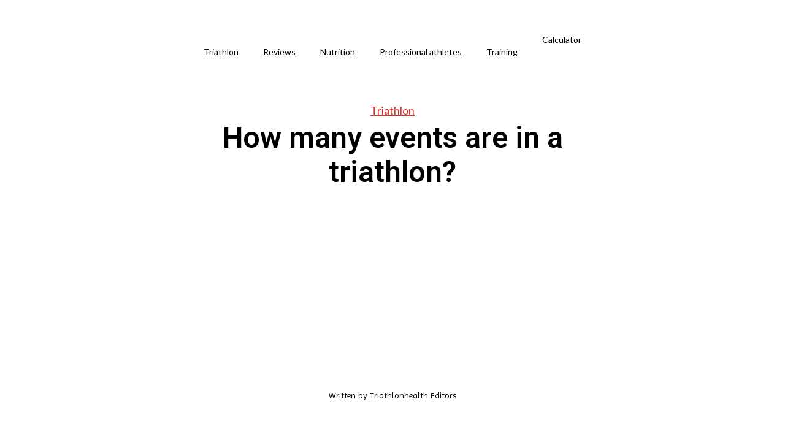

--- FILE ---
content_type: text/html; charset=UTF-8
request_url: https://triathlonhealth.com/triathlon/how-many-events-are-in-a-triathlon/
body_size: 29069
content:
<!doctype html>
<html lang="en-US">
<head>
	<meta charset="UTF-8">
		<meta name="viewport" content="width=device-width, initial-scale=1">
	<link rel="profile" href="http://gmpg.org/xfn/11">
	<meta name='robots' content='index, follow, max-image-preview:large, max-snippet:-1, max-video-preview:-1' />

	<!-- This site is optimized with the Yoast SEO plugin v19.10 - https://yoast.com/wordpress/plugins/seo/ -->
	<title>TriathlonHealth - How many events are in a triathlon?</title><link rel="preload" as="style" href="https://fonts.googleapis.com/css?family=Lato%3A100%2C100italic%2C200%2C200italic%2C300%2C300italic%2C400%2C400italic%2C500%2C500italic%2C600%2C600italic%2C700%2C700italic%2C800%2C800italic%2C900%2C900italic%7CRoboto%20Slab%3A100%2C100italic%2C200%2C200italic%2C300%2C300italic%2C400%2C400italic%2C500%2C500italic%2C600%2C600italic%2C700%2C700italic%2C800%2C800italic%2C900%2C900italic%7CRoboto%3A100%2C100italic%2C200%2C200italic%2C300%2C300italic%2C400%2C400italic%2C500%2C500italic%2C600%2C600italic%2C700%2C700italic%2C800%2C800italic%2C900%2C900italic%7CImprima%3A100%2C100italic%2C200%2C200italic%2C300%2C300italic%2C400%2C400italic%2C500%2C500italic%2C600%2C600italic%2C700%2C700italic%2C800%2C800italic%2C900%2C900italic%7CAverage%20Sans%3A100%2C100italic%2C200%2C200italic%2C300%2C300italic%2C400%2C400italic%2C500%2C500italic%2C600%2C600italic%2C700%2C700italic%2C800%2C800italic%2C900%2C900italic%7CDM%20Sans%3A100%2C100italic%2C200%2C200italic%2C300%2C300italic%2C400%2C400italic%2C500%2C500italic%2C600%2C600italic%2C700%2C700italic%2C800%2C800italic%2C900%2C900italic%7CMartel%3A100%2C100italic%2C200%2C200italic%2C300%2C300italic%2C400%2C400italic%2C500%2C500italic%2C600%2C600italic%2C700%2C700italic%2C800%2C800italic%2C900%2C900italic&#038;display=swap" /><link rel="stylesheet" href="https://fonts.googleapis.com/css?family=Lato%3A100%2C100italic%2C200%2C200italic%2C300%2C300italic%2C400%2C400italic%2C500%2C500italic%2C600%2C600italic%2C700%2C700italic%2C800%2C800italic%2C900%2C900italic%7CRoboto%20Slab%3A100%2C100italic%2C200%2C200italic%2C300%2C300italic%2C400%2C400italic%2C500%2C500italic%2C600%2C600italic%2C700%2C700italic%2C800%2C800italic%2C900%2C900italic%7CRoboto%3A100%2C100italic%2C200%2C200italic%2C300%2C300italic%2C400%2C400italic%2C500%2C500italic%2C600%2C600italic%2C700%2C700italic%2C800%2C800italic%2C900%2C900italic%7CImprima%3A100%2C100italic%2C200%2C200italic%2C300%2C300italic%2C400%2C400italic%2C500%2C500italic%2C600%2C600italic%2C700%2C700italic%2C800%2C800italic%2C900%2C900italic%7CAverage%20Sans%3A100%2C100italic%2C200%2C200italic%2C300%2C300italic%2C400%2C400italic%2C500%2C500italic%2C600%2C600italic%2C700%2C700italic%2C800%2C800italic%2C900%2C900italic%7CDM%20Sans%3A100%2C100italic%2C200%2C200italic%2C300%2C300italic%2C400%2C400italic%2C500%2C500italic%2C600%2C600italic%2C700%2C700italic%2C800%2C800italic%2C900%2C900italic%7CMartel%3A100%2C100italic%2C200%2C200italic%2C300%2C300italic%2C400%2C400italic%2C500%2C500italic%2C600%2C600italic%2C700%2C700italic%2C800%2C800italic%2C900%2C900italic&#038;display=swap" media="print" onload="this.media='all'" /><noscript><link rel="stylesheet" href="https://fonts.googleapis.com/css?family=Lato%3A100%2C100italic%2C200%2C200italic%2C300%2C300italic%2C400%2C400italic%2C500%2C500italic%2C600%2C600italic%2C700%2C700italic%2C800%2C800italic%2C900%2C900italic%7CRoboto%20Slab%3A100%2C100italic%2C200%2C200italic%2C300%2C300italic%2C400%2C400italic%2C500%2C500italic%2C600%2C600italic%2C700%2C700italic%2C800%2C800italic%2C900%2C900italic%7CRoboto%3A100%2C100italic%2C200%2C200italic%2C300%2C300italic%2C400%2C400italic%2C500%2C500italic%2C600%2C600italic%2C700%2C700italic%2C800%2C800italic%2C900%2C900italic%7CImprima%3A100%2C100italic%2C200%2C200italic%2C300%2C300italic%2C400%2C400italic%2C500%2C500italic%2C600%2C600italic%2C700%2C700italic%2C800%2C800italic%2C900%2C900italic%7CAverage%20Sans%3A100%2C100italic%2C200%2C200italic%2C300%2C300italic%2C400%2C400italic%2C500%2C500italic%2C600%2C600italic%2C700%2C700italic%2C800%2C800italic%2C900%2C900italic%7CDM%20Sans%3A100%2C100italic%2C200%2C200italic%2C300%2C300italic%2C400%2C400italic%2C500%2C500italic%2C600%2C600italic%2C700%2C700italic%2C800%2C800italic%2C900%2C900italic%7CMartel%3A100%2C100italic%2C200%2C200italic%2C300%2C300italic%2C400%2C400italic%2C500%2C500italic%2C600%2C600italic%2C700%2C700italic%2C800%2C800italic%2C900%2C900italic&#038;display=swap" /></noscript>
	<link rel="canonical" href="https://triathlonhealth.com/triathlon/how-many-events-are-in-a-triathlon/" />
	<meta property="og:locale" content="en_US" />
	<meta property="og:type" content="article" />
	<meta property="og:title" content="TriathlonHealth - How many events are in a triathlon?" />
	<meta property="og:description" content="Triathlons are a popular sporting event that combines three different disciplines: swimming, biking, and Triathlons are unique sporting events that combines three different disciplines: swimming, biking, and running. But how many events are included in a triathlon, and what factors can affect the number of events in a race? Read on to find out. The [&hellip;]" />
	<meta property="og:url" content="https://triathlonhealth.com/triathlon/how-many-events-are-in-a-triathlon/" />
	<meta property="og:site_name" content="TriathlonHealth" />
	<meta property="article:published_time" content="2025-09-25T17:02:01+00:00" />
	<meta property="og:image" content="https://triathlonhealth.com/wp-content/uploads/2023/01/triathlon-events.webp" />
	<meta property="og:image:width" content="1281" />
	<meta property="og:image:height" content="506" />
	<meta property="og:image:type" content="image/webp" />
	<meta name="author" content="Triathlonhealth Editors" />
	<meta name="twitter:card" content="summary_large_image" />
	<meta name="twitter:label1" content="Written by" />
	<meta name="twitter:data1" content="Triathlonhealth Editors" />
	<meta name="twitter:label2" content="Est. reading time" />
	<meta name="twitter:data2" content="2 minutes" />
	<script type="application/ld+json" class="yoast-schema-graph">{"@context":"https://schema.org","@graph":[{"@type":"Article","@id":"https://triathlonhealth.com/triathlon/how-many-events-are-in-a-triathlon/#article","isPartOf":{"@id":"https://triathlonhealth.com/triathlon/how-many-events-are-in-a-triathlon/"},"author":{"name":"Triathlonhealth Editors","@id":"https://triathlonhealth.com/#/schema/person/ac944e25835eb44ed5180c7f47ee4663"},"headline":"How many events are in a triathlon?","datePublished":"2025-09-25T17:02:01+00:00","dateModified":"2025-09-25T17:02:01+00:00","mainEntityOfPage":{"@id":"https://triathlonhealth.com/triathlon/how-many-events-are-in-a-triathlon/"},"wordCount":445,"commentCount":0,"publisher":{"@id":"https://triathlonhealth.com/#organization"},"image":{"@id":"https://triathlonhealth.com/triathlon/how-many-events-are-in-a-triathlon/#primaryimage"},"thumbnailUrl":"https://triathlonhealth.com/wp-content/uploads/2023/01/triathlon-events.webp","articleSection":["Triathlon"],"inLanguage":"en-US","potentialAction":[{"@type":"CommentAction","name":"Comment","target":["https://triathlonhealth.com/triathlon/how-many-events-are-in-a-triathlon/#respond"]}]},{"@type":"WebPage","@id":"https://triathlonhealth.com/triathlon/how-many-events-are-in-a-triathlon/","url":"https://triathlonhealth.com/triathlon/how-many-events-are-in-a-triathlon/","name":"TriathlonHealth - How many events are in a triathlon?","isPartOf":{"@id":"https://triathlonhealth.com/#website"},"primaryImageOfPage":{"@id":"https://triathlonhealth.com/triathlon/how-many-events-are-in-a-triathlon/#primaryimage"},"image":{"@id":"https://triathlonhealth.com/triathlon/how-many-events-are-in-a-triathlon/#primaryimage"},"thumbnailUrl":"https://triathlonhealth.com/wp-content/uploads/2023/01/triathlon-events.webp","datePublished":"2025-09-25T17:02:01+00:00","dateModified":"2025-09-25T17:02:01+00:00","breadcrumb":{"@id":"https://triathlonhealth.com/triathlon/how-many-events-are-in-a-triathlon/#breadcrumb"},"inLanguage":"en-US","potentialAction":[{"@type":"ReadAction","target":["https://triathlonhealth.com/triathlon/how-many-events-are-in-a-triathlon/"]}]},{"@type":"ImageObject","inLanguage":"en-US","@id":"https://triathlonhealth.com/triathlon/how-many-events-are-in-a-triathlon/#primaryimage","url":"https://triathlonhealth.com/wp-content/uploads/2023/01/triathlon-events.webp","contentUrl":"https://triathlonhealth.com/wp-content/uploads/2023/01/triathlon-events.webp","width":1281,"height":506},{"@type":"BreadcrumbList","@id":"https://triathlonhealth.com/triathlon/how-many-events-are-in-a-triathlon/#breadcrumb","itemListElement":[{"@type":"ListItem","position":1,"name":"Home","item":"https://triathlonhealth.com/"},{"@type":"ListItem","position":2,"name":"How many events are in a triathlon?"}]},{"@type":"WebSite","@id":"https://triathlonhealth.com/#website","url":"https://triathlonhealth.com/","name":"TriathlonHealth","description":"Everything triathlon","publisher":{"@id":"https://triathlonhealth.com/#organization"},"potentialAction":[{"@type":"SearchAction","target":{"@type":"EntryPoint","urlTemplate":"https://triathlonhealth.com/?s={search_term_string}"},"query-input":"required name=search_term_string"}],"inLanguage":"en-US"},{"@type":"Organization","@id":"https://triathlonhealth.com/#organization","name":"Triathlon Health Magazine","url":"https://triathlonhealth.com/","logo":{"@type":"ImageObject","inLanguage":"en-US","@id":"https://triathlonhealth.com/#/schema/logo/image/","url":"http://triathlonhealth.com/wp-content/uploads/2021/11/TRIATHLON-e1647594140709.png","contentUrl":"http://triathlonhealth.com/wp-content/uploads/2021/11/TRIATHLON-e1647594140709.png","width":1366,"height":249,"caption":"Triathlon Health Magazine"},"image":{"@id":"https://triathlonhealth.com/#/schema/logo/image/"}},{"@type":"Person","@id":"https://triathlonhealth.com/#/schema/person/ac944e25835eb44ed5180c7f47ee4663","name":"Triathlonhealth Editors","image":{"@type":"ImageObject","inLanguage":"en-US","@id":"https://triathlonhealth.com/#/schema/person/image/","url":"https://secure.gravatar.com/avatar/b09bd0294a453f4dd63dda4bf0c02f69?s=96&d=mm&r=g","contentUrl":"https://secure.gravatar.com/avatar/b09bd0294a453f4dd63dda4bf0c02f69?s=96&d=mm&r=g","caption":"Triathlonhealth Editors"},"sameAs":["http://triathlonhealth.com"],"url":"https://triathlonhealth.com/author/admin/"}]}</script>
	<!-- / Yoast SEO plugin. -->


<link href='https://fonts.gstatic.com' crossorigin rel='preconnect' />
<link rel="alternate" type="application/rss+xml" title="TriathlonHealth &raquo; Feed" href="https://triathlonhealth.com/feed/" />
<link rel="alternate" type="application/rss+xml" title="TriathlonHealth &raquo; Comments Feed" href="https://triathlonhealth.com/comments/feed/" />
<link rel="alternate" type="application/rss+xml" title="TriathlonHealth &raquo; How many events are in a triathlon? Comments Feed" href="https://triathlonhealth.com/triathlon/how-many-events-are-in-a-triathlon/feed/" />
<style id='wp-emoji-styles-inline-css' type='text/css'>

	img.wp-smiley, img.emoji {
		display: inline !important;
		border: none !important;
		box-shadow: none !important;
		height: 1em !important;
		width: 1em !important;
		margin: 0 0.07em !important;
		vertical-align: -0.1em !important;
		background: none !important;
		padding: 0 !important;
	}
</style>
<link rel='stylesheet' id='wp-block-library-css' href='https://triathlonhealth.com/wp-includes/css/dist/block-library/style.min.css?ver=6.4.7' type='text/css' media='all' />
<link data-minify="1" rel='stylesheet' id='wc-blocks-vendors-style-css' href='https://triathlonhealth.com/wp-content/cache/min/1/wp-content/plugins/woocommerce/packages/woocommerce-blocks/build/wc-blocks-vendors-style.css?ver=1763905255' type='text/css' media='all' />
<link data-minify="1" rel='stylesheet' id='wc-blocks-style-css' href='https://triathlonhealth.com/wp-content/cache/min/1/wp-content/plugins/woocommerce/packages/woocommerce-blocks/build/wc-blocks-style.css?ver=1763905255' type='text/css' media='all' />
<style id='classic-theme-styles-inline-css' type='text/css'>
/*! This file is auto-generated */
.wp-block-button__link{color:#fff;background-color:#32373c;border-radius:9999px;box-shadow:none;text-decoration:none;padding:calc(.667em + 2px) calc(1.333em + 2px);font-size:1.125em}.wp-block-file__button{background:#32373c;color:#fff;text-decoration:none}
</style>
<style id='global-styles-inline-css' type='text/css'>
body{--wp--preset--color--black: #000000;--wp--preset--color--cyan-bluish-gray: #abb8c3;--wp--preset--color--white: #ffffff;--wp--preset--color--pale-pink: #f78da7;--wp--preset--color--vivid-red: #cf2e2e;--wp--preset--color--luminous-vivid-orange: #ff6900;--wp--preset--color--luminous-vivid-amber: #fcb900;--wp--preset--color--light-green-cyan: #7bdcb5;--wp--preset--color--vivid-green-cyan: #00d084;--wp--preset--color--pale-cyan-blue: #8ed1fc;--wp--preset--color--vivid-cyan-blue: #0693e3;--wp--preset--color--vivid-purple: #9b51e0;--wp--preset--gradient--vivid-cyan-blue-to-vivid-purple: linear-gradient(135deg,rgba(6,147,227,1) 0%,rgb(155,81,224) 100%);--wp--preset--gradient--light-green-cyan-to-vivid-green-cyan: linear-gradient(135deg,rgb(122,220,180) 0%,rgb(0,208,130) 100%);--wp--preset--gradient--luminous-vivid-amber-to-luminous-vivid-orange: linear-gradient(135deg,rgba(252,185,0,1) 0%,rgba(255,105,0,1) 100%);--wp--preset--gradient--luminous-vivid-orange-to-vivid-red: linear-gradient(135deg,rgba(255,105,0,1) 0%,rgb(207,46,46) 100%);--wp--preset--gradient--very-light-gray-to-cyan-bluish-gray: linear-gradient(135deg,rgb(238,238,238) 0%,rgb(169,184,195) 100%);--wp--preset--gradient--cool-to-warm-spectrum: linear-gradient(135deg,rgb(74,234,220) 0%,rgb(151,120,209) 20%,rgb(207,42,186) 40%,rgb(238,44,130) 60%,rgb(251,105,98) 80%,rgb(254,248,76) 100%);--wp--preset--gradient--blush-light-purple: linear-gradient(135deg,rgb(255,206,236) 0%,rgb(152,150,240) 100%);--wp--preset--gradient--blush-bordeaux: linear-gradient(135deg,rgb(254,205,165) 0%,rgb(254,45,45) 50%,rgb(107,0,62) 100%);--wp--preset--gradient--luminous-dusk: linear-gradient(135deg,rgb(255,203,112) 0%,rgb(199,81,192) 50%,rgb(65,88,208) 100%);--wp--preset--gradient--pale-ocean: linear-gradient(135deg,rgb(255,245,203) 0%,rgb(182,227,212) 50%,rgb(51,167,181) 100%);--wp--preset--gradient--electric-grass: linear-gradient(135deg,rgb(202,248,128) 0%,rgb(113,206,126) 100%);--wp--preset--gradient--midnight: linear-gradient(135deg,rgb(2,3,129) 0%,rgb(40,116,252) 100%);--wp--preset--font-size--small: 13px;--wp--preset--font-size--medium: 20px;--wp--preset--font-size--large: 36px;--wp--preset--font-size--x-large: 42px;--wp--preset--spacing--20: 0.44rem;--wp--preset--spacing--30: 0.67rem;--wp--preset--spacing--40: 1rem;--wp--preset--spacing--50: 1.5rem;--wp--preset--spacing--60: 2.25rem;--wp--preset--spacing--70: 3.38rem;--wp--preset--spacing--80: 5.06rem;--wp--preset--shadow--natural: 6px 6px 9px rgba(0, 0, 0, 0.2);--wp--preset--shadow--deep: 12px 12px 50px rgba(0, 0, 0, 0.4);--wp--preset--shadow--sharp: 6px 6px 0px rgba(0, 0, 0, 0.2);--wp--preset--shadow--outlined: 6px 6px 0px -3px rgba(255, 255, 255, 1), 6px 6px rgba(0, 0, 0, 1);--wp--preset--shadow--crisp: 6px 6px 0px rgba(0, 0, 0, 1);}:where(.is-layout-flex){gap: 0.5em;}:where(.is-layout-grid){gap: 0.5em;}body .is-layout-flow > .alignleft{float: left;margin-inline-start: 0;margin-inline-end: 2em;}body .is-layout-flow > .alignright{float: right;margin-inline-start: 2em;margin-inline-end: 0;}body .is-layout-flow > .aligncenter{margin-left: auto !important;margin-right: auto !important;}body .is-layout-constrained > .alignleft{float: left;margin-inline-start: 0;margin-inline-end: 2em;}body .is-layout-constrained > .alignright{float: right;margin-inline-start: 2em;margin-inline-end: 0;}body .is-layout-constrained > .aligncenter{margin-left: auto !important;margin-right: auto !important;}body .is-layout-constrained > :where(:not(.alignleft):not(.alignright):not(.alignfull)){max-width: var(--wp--style--global--content-size);margin-left: auto !important;margin-right: auto !important;}body .is-layout-constrained > .alignwide{max-width: var(--wp--style--global--wide-size);}body .is-layout-flex{display: flex;}body .is-layout-flex{flex-wrap: wrap;align-items: center;}body .is-layout-flex > *{margin: 0;}body .is-layout-grid{display: grid;}body .is-layout-grid > *{margin: 0;}:where(.wp-block-columns.is-layout-flex){gap: 2em;}:where(.wp-block-columns.is-layout-grid){gap: 2em;}:where(.wp-block-post-template.is-layout-flex){gap: 1.25em;}:where(.wp-block-post-template.is-layout-grid){gap: 1.25em;}.has-black-color{color: var(--wp--preset--color--black) !important;}.has-cyan-bluish-gray-color{color: var(--wp--preset--color--cyan-bluish-gray) !important;}.has-white-color{color: var(--wp--preset--color--white) !important;}.has-pale-pink-color{color: var(--wp--preset--color--pale-pink) !important;}.has-vivid-red-color{color: var(--wp--preset--color--vivid-red) !important;}.has-luminous-vivid-orange-color{color: var(--wp--preset--color--luminous-vivid-orange) !important;}.has-luminous-vivid-amber-color{color: var(--wp--preset--color--luminous-vivid-amber) !important;}.has-light-green-cyan-color{color: var(--wp--preset--color--light-green-cyan) !important;}.has-vivid-green-cyan-color{color: var(--wp--preset--color--vivid-green-cyan) !important;}.has-pale-cyan-blue-color{color: var(--wp--preset--color--pale-cyan-blue) !important;}.has-vivid-cyan-blue-color{color: var(--wp--preset--color--vivid-cyan-blue) !important;}.has-vivid-purple-color{color: var(--wp--preset--color--vivid-purple) !important;}.has-black-background-color{background-color: var(--wp--preset--color--black) !important;}.has-cyan-bluish-gray-background-color{background-color: var(--wp--preset--color--cyan-bluish-gray) !important;}.has-white-background-color{background-color: var(--wp--preset--color--white) !important;}.has-pale-pink-background-color{background-color: var(--wp--preset--color--pale-pink) !important;}.has-vivid-red-background-color{background-color: var(--wp--preset--color--vivid-red) !important;}.has-luminous-vivid-orange-background-color{background-color: var(--wp--preset--color--luminous-vivid-orange) !important;}.has-luminous-vivid-amber-background-color{background-color: var(--wp--preset--color--luminous-vivid-amber) !important;}.has-light-green-cyan-background-color{background-color: var(--wp--preset--color--light-green-cyan) !important;}.has-vivid-green-cyan-background-color{background-color: var(--wp--preset--color--vivid-green-cyan) !important;}.has-pale-cyan-blue-background-color{background-color: var(--wp--preset--color--pale-cyan-blue) !important;}.has-vivid-cyan-blue-background-color{background-color: var(--wp--preset--color--vivid-cyan-blue) !important;}.has-vivid-purple-background-color{background-color: var(--wp--preset--color--vivid-purple) !important;}.has-black-border-color{border-color: var(--wp--preset--color--black) !important;}.has-cyan-bluish-gray-border-color{border-color: var(--wp--preset--color--cyan-bluish-gray) !important;}.has-white-border-color{border-color: var(--wp--preset--color--white) !important;}.has-pale-pink-border-color{border-color: var(--wp--preset--color--pale-pink) !important;}.has-vivid-red-border-color{border-color: var(--wp--preset--color--vivid-red) !important;}.has-luminous-vivid-orange-border-color{border-color: var(--wp--preset--color--luminous-vivid-orange) !important;}.has-luminous-vivid-amber-border-color{border-color: var(--wp--preset--color--luminous-vivid-amber) !important;}.has-light-green-cyan-border-color{border-color: var(--wp--preset--color--light-green-cyan) !important;}.has-vivid-green-cyan-border-color{border-color: var(--wp--preset--color--vivid-green-cyan) !important;}.has-pale-cyan-blue-border-color{border-color: var(--wp--preset--color--pale-cyan-blue) !important;}.has-vivid-cyan-blue-border-color{border-color: var(--wp--preset--color--vivid-cyan-blue) !important;}.has-vivid-purple-border-color{border-color: var(--wp--preset--color--vivid-purple) !important;}.has-vivid-cyan-blue-to-vivid-purple-gradient-background{background: var(--wp--preset--gradient--vivid-cyan-blue-to-vivid-purple) !important;}.has-light-green-cyan-to-vivid-green-cyan-gradient-background{background: var(--wp--preset--gradient--light-green-cyan-to-vivid-green-cyan) !important;}.has-luminous-vivid-amber-to-luminous-vivid-orange-gradient-background{background: var(--wp--preset--gradient--luminous-vivid-amber-to-luminous-vivid-orange) !important;}.has-luminous-vivid-orange-to-vivid-red-gradient-background{background: var(--wp--preset--gradient--luminous-vivid-orange-to-vivid-red) !important;}.has-very-light-gray-to-cyan-bluish-gray-gradient-background{background: var(--wp--preset--gradient--very-light-gray-to-cyan-bluish-gray) !important;}.has-cool-to-warm-spectrum-gradient-background{background: var(--wp--preset--gradient--cool-to-warm-spectrum) !important;}.has-blush-light-purple-gradient-background{background: var(--wp--preset--gradient--blush-light-purple) !important;}.has-blush-bordeaux-gradient-background{background: var(--wp--preset--gradient--blush-bordeaux) !important;}.has-luminous-dusk-gradient-background{background: var(--wp--preset--gradient--luminous-dusk) !important;}.has-pale-ocean-gradient-background{background: var(--wp--preset--gradient--pale-ocean) !important;}.has-electric-grass-gradient-background{background: var(--wp--preset--gradient--electric-grass) !important;}.has-midnight-gradient-background{background: var(--wp--preset--gradient--midnight) !important;}.has-small-font-size{font-size: var(--wp--preset--font-size--small) !important;}.has-medium-font-size{font-size: var(--wp--preset--font-size--medium) !important;}.has-large-font-size{font-size: var(--wp--preset--font-size--large) !important;}.has-x-large-font-size{font-size: var(--wp--preset--font-size--x-large) !important;}
.wp-block-navigation a:where(:not(.wp-element-button)){color: inherit;}
:where(.wp-block-post-template.is-layout-flex){gap: 1.25em;}:where(.wp-block-post-template.is-layout-grid){gap: 1.25em;}
:where(.wp-block-columns.is-layout-flex){gap: 2em;}:where(.wp-block-columns.is-layout-grid){gap: 2em;}
.wp-block-pullquote{font-size: 1.5em;line-height: 1.6;}
</style>
<link rel='stylesheet' id='kk-star-ratings-css' href='https://triathlonhealth.com/wp-content/plugins/kk-star-ratings/src/core/public/css/kk-star-ratings.min.css?ver=5.4.8' type='text/css' media='all' />
<link data-minify="1" rel='stylesheet' id='wthf-style-css' href='https://triathlonhealth.com/wp-content/cache/min/1/wp-content/plugins/was-this-article-helpful/css/style.css?ver=1763905235' type='text/css' media='all' />
<link data-minify="1" rel='stylesheet' id='woocommerce-layout-css' href='https://triathlonhealth.com/wp-content/cache/min/1/wp-content/plugins/woocommerce/assets/css/woocommerce-layout.css?ver=1763905235' type='text/css' media='all' />
<link data-minify="1" rel='stylesheet' id='woocommerce-smallscreen-css' href='https://triathlonhealth.com/wp-content/cache/min/1/wp-content/plugins/woocommerce/assets/css/woocommerce-smallscreen.css?ver=1763905235' type='text/css' media='only screen and (max-width: 768px)' />
<link data-minify="1" rel='stylesheet' id='woocommerce-general-css' href='https://triathlonhealth.com/wp-content/cache/min/1/wp-content/plugins/woocommerce/assets/css/woocommerce.css?ver=1763905235' type='text/css' media='all' />
<style id='woocommerce-inline-inline-css' type='text/css'>
.woocommerce form .form-row .required { visibility: visible; }
</style>
<link rel='stylesheet' id='cmplz-general-css' href='https://triathlonhealth.com/wp-content/plugins/complianz-gdpr/assets/css/cookieblocker.min.css?ver=1732022569' type='text/css' media='all' />
<link rel='stylesheet' id='hello-elementor-css' href='https://triathlonhealth.com/wp-content/themes/hello-elementor/style.min.css?ver=2.4.1' type='text/css' media='all' />
<link rel='stylesheet' id='hello-elementor-theme-style-css' href='https://triathlonhealth.com/wp-content/themes/hello-elementor/theme.min.css?ver=2.4.1' type='text/css' media='all' />
<link data-minify="1" rel='stylesheet' id='elementor-icons-css' href='https://triathlonhealth.com/wp-content/cache/min/1/wp-content/plugins/elementor/assets/lib/eicons/css/elementor-icons.min.css?ver=1763905235' type='text/css' media='all' />
<link rel='stylesheet' id='elementor-frontend-css' href='https://triathlonhealth.com/wp-content/plugins/elementor/assets/css/frontend.min.css?ver=3.25.8' type='text/css' media='all' />
<style id='elementor-frontend-inline-css' type='text/css'>
.elementor-kit-4{--e-global-color-primary:#000000;--e-global-color-secondary:#F8FAFC;--e-global-color-text:#292929;--e-global-color-accent:#D9363C;--e-global-color-4f71813:#231F20;--e-global-color-7799d7c:#000000;--e-global-color-a97d7e9:#0075E3;--e-global-color-443e172:#FFFFFF;--e-global-color-9e0ae97:#F7F9FB;--e-global-color-a212c00:#02A5D3;--e-global-color-c45b663:#EC2C22;--e-global-color-59ccc70:#000000;--e-global-color-28668f6:#FAFAFA;--e-global-typography-primary-font-family:"Lato";--e-global-typography-primary-font-weight:900;--e-global-typography-primary-line-height:32px;--e-global-typography-secondary-font-family:"Roboto Slab";--e-global-typography-secondary-font-weight:400;--e-global-typography-text-font-family:"Lato";--e-global-typography-text-font-size:18px;--e-global-typography-text-font-weight:400;--e-global-typography-text-line-height:32px;--e-global-typography-accent-font-family:"Roboto";--e-global-typography-accent-font-weight:500;color:#231F20;font-family:"Lato", Sans-serif;font-size:18px;font-weight:400;line-height:30px;}.elementor-kit-4 p{margin-bottom:30px;}.elementor-kit-4 a{color:var( --e-global-color-c45b663 );font-family:"Imprima", Sans-serif;font-size:18px;font-weight:400;text-decoration:underline;line-height:32px;}.elementor-kit-4 h1{color:#000000;font-family:"Lato", Sans-serif;font-size:56px;font-weight:700;line-height:44px;}.elementor-kit-4 h2{color:#000000;font-family:var( --e-global-typography-primary-font-family ), Sans-serif;font-weight:var( --e-global-typography-primary-font-weight );line-height:var( --e-global-typography-primary-line-height );}.elementor-kit-4 h3{color:var( --e-global-color-7799d7c );font-family:var( --e-global-typography-primary-font-family ), Sans-serif;font-weight:var( --e-global-typography-primary-font-weight );line-height:var( --e-global-typography-primary-line-height );}.elementor-section.elementor-section-boxed > .elementor-container{max-width:1140px;}.e-con{--container-max-width:1140px;}.elementor-widget:not(:last-child){margin-block-end:20px;}.elementor-element{--widgets-spacing:20px 20px;}{}h1.entry-title{display:var(--page-title-display);}.elementor-kit-4 e-page-transition{background-color:#FFBC7D;}.site-header{padding-right:0px;padding-left:0px;}@media(max-width:1024px){.elementor-kit-4 h2{line-height:var( --e-global-typography-primary-line-height );}.elementor-kit-4 h3{line-height:var( --e-global-typography-primary-line-height );}.elementor-section.elementor-section-boxed > .elementor-container{max-width:1024px;}.e-con{--container-max-width:1024px;}}@media(max-width:767px){.elementor-kit-4 h1{line-height:1em;}.elementor-kit-4 h2{line-height:var( --e-global-typography-primary-line-height );}.elementor-kit-4 h3{line-height:var( --e-global-typography-primary-line-height );}.elementor-section.elementor-section-boxed > .elementor-container{max-width:767px;}.e-con{--container-max-width:767px;}}
.elementor-60 .elementor-element.elementor-element-c3263fe > .elementor-container{max-width:1200px;min-height:58px;}.elementor-60 .elementor-element.elementor-element-c3263fe{border-style:solid;border-width:0px 0px 0px 0px;box-shadow:0px 0px 10px 0px rgba(0, 0, 0, 0.22);transition:background 0.3s, border 0.3s, border-radius 0.3s, box-shadow 0.3s;margin-top:0px;margin-bottom:0px;padding:0px 0px 0px 0px;}.elementor-60 .elementor-element.elementor-element-c3263fe, .elementor-60 .elementor-element.elementor-element-c3263fe > .elementor-background-overlay{border-radius:0px 0px 0px 0px;}.elementor-60 .elementor-element.elementor-element-c3263fe > .elementor-background-overlay{transition:background 0.3s, border-radius 0.3s, opacity 0.3s;}.elementor-bc-flex-widget .elementor-60 .elementor-element.elementor-element-3a6f329.elementor-column .elementor-widget-wrap{align-items:flex-end;}.elementor-60 .elementor-element.elementor-element-3a6f329.elementor-column.elementor-element[data-element_type="column"] > .elementor-widget-wrap.elementor-element-populated{align-content:flex-end;align-items:flex-end;}.elementor-60 .elementor-element.elementor-element-3a6f329.elementor-column > .elementor-widget-wrap{justify-content:center;}.elementor-60 .elementor-element.elementor-element-3a6f329 > .elementor-element-populated{text-align:center;padding:0px 0px 0px 0px;}.elementor-widget-image .widget-image-caption{color:var( --e-global-color-text );font-family:var( --e-global-typography-text-font-family ), Sans-serif;font-size:var( --e-global-typography-text-font-size );font-weight:var( --e-global-typography-text-font-weight );line-height:var( --e-global-typography-text-line-height );}.elementor-60 .elementor-element.elementor-element-812e6ab{text-align:left;}.elementor-60 .elementor-element.elementor-element-812e6ab img{width:100%;max-width:100%;}.elementor-60 .elementor-element.elementor-element-2f8ff16.elementor-column > .elementor-widget-wrap{justify-content:center;}.elementor-60 .elementor-element.elementor-element-2f8ff16 > .elementor-element-populated{padding:0px 0px 0px 0px;}.elementor-widget-icon.elementor-view-stacked .elementor-icon{background-color:var( --e-global-color-primary );}.elementor-widget-icon.elementor-view-framed .elementor-icon, .elementor-widget-icon.elementor-view-default .elementor-icon{color:var( --e-global-color-primary );border-color:var( --e-global-color-primary );}.elementor-widget-icon.elementor-view-framed .elementor-icon, .elementor-widget-icon.elementor-view-default .elementor-icon svg{fill:var( --e-global-color-primary );}.elementor-60 .elementor-element.elementor-element-15c4268 .elementor-icon-wrapper{text-align:right;}.elementor-60 .elementor-element.elementor-element-5a7b658 > .elementor-container{max-width:1200px;min-height:58px;}.elementor-60 .elementor-element.elementor-element-5a7b658{border-style:solid;border-width:0px 0px 0px 0px;transition:background 0.3s, border 0.3s, border-radius 0.3s, box-shadow 0.3s;margin-top:0px;margin-bottom:0px;padding:0px 0px 0px 0px;}.elementor-60 .elementor-element.elementor-element-5a7b658, .elementor-60 .elementor-element.elementor-element-5a7b658 > .elementor-background-overlay{border-radius:0px 0px 0px 0px;}.elementor-60 .elementor-element.elementor-element-5a7b658 > .elementor-background-overlay{transition:background 0.3s, border-radius 0.3s, opacity 0.3s;}.elementor-60 .elementor-element.elementor-element-0b14ca3.elementor-column > .elementor-widget-wrap{justify-content:center;}.elementor-60 .elementor-element.elementor-element-0b14ca3 > .elementor-element-populated{padding:0px 0px 0px 0px;}.elementor-60 .elementor-element.elementor-element-ac61280 > .elementor-widget-container{margin:20px 0px -20px 0px;}.elementor-60 .elementor-element.elementor-element-ac61280{text-align:center;}.elementor-60 .elementor-element.elementor-element-ac61280 img{width:171px;}.elementor-widget-nav-menu .elementor-nav-menu .elementor-item{font-family:var( --e-global-typography-primary-font-family ), Sans-serif;font-weight:var( --e-global-typography-primary-font-weight );line-height:var( --e-global-typography-primary-line-height );}.elementor-widget-nav-menu .elementor-nav-menu--main .elementor-item{color:var( --e-global-color-text );fill:var( --e-global-color-text );}.elementor-widget-nav-menu .elementor-nav-menu--main .elementor-item:hover,
					.elementor-widget-nav-menu .elementor-nav-menu--main .elementor-item.elementor-item-active,
					.elementor-widget-nav-menu .elementor-nav-menu--main .elementor-item.highlighted,
					.elementor-widget-nav-menu .elementor-nav-menu--main .elementor-item:focus{color:var( --e-global-color-accent );fill:var( --e-global-color-accent );}.elementor-widget-nav-menu .elementor-nav-menu--main:not(.e--pointer-framed) .elementor-item:before,
					.elementor-widget-nav-menu .elementor-nav-menu--main:not(.e--pointer-framed) .elementor-item:after{background-color:var( --e-global-color-accent );}.elementor-widget-nav-menu .e--pointer-framed .elementor-item:before,
					.elementor-widget-nav-menu .e--pointer-framed .elementor-item:after{border-color:var( --e-global-color-accent );}.elementor-widget-nav-menu{--e-nav-menu-divider-color:var( --e-global-color-text );}.elementor-widget-nav-menu .elementor-nav-menu--dropdown .elementor-item, .elementor-widget-nav-menu .elementor-nav-menu--dropdown  .elementor-sub-item{font-family:var( --e-global-typography-accent-font-family ), Sans-serif;font-weight:var( --e-global-typography-accent-font-weight );}.elementor-60 .elementor-element.elementor-element-ad2dd20 > .elementor-widget-container{margin:-16px 0px -50px 0px;padding:0px 0px 0px 0px;}.elementor-60 .elementor-element.elementor-element-ad2dd20 .elementor-menu-toggle{margin:0 auto;}.elementor-60 .elementor-element.elementor-element-ad2dd20 .elementor-nav-menu .elementor-item{font-family:"Lato", Sans-serif;font-size:14px;font-weight:400;line-height:32px;}.elementor-60 .elementor-element.elementor-element-ad2dd20 .elementor-nav-menu--main .elementor-item{color:var( --e-global-color-primary );fill:var( --e-global-color-primary );}@media(max-width:1024px){.elementor-60 .elementor-element.elementor-element-c3263fe{padding:0% 5% 0% 5%;}.elementor-widget-image .widget-image-caption{font-size:var( --e-global-typography-text-font-size );line-height:var( --e-global-typography-text-line-height );}.elementor-60 .elementor-element.elementor-element-2f8ff16.elementor-column > .elementor-widget-wrap{justify-content:flex-end;}.elementor-60 .elementor-element.elementor-element-15c4268 .elementor-icon-wrapper{text-align:right;}.elementor-60 .elementor-element.elementor-element-5a7b658{padding:0% 5% 0% 5%;}.elementor-60 .elementor-element.elementor-element-0b14ca3.elementor-column > .elementor-widget-wrap{justify-content:flex-end;}.elementor-widget-nav-menu .elementor-nav-menu .elementor-item{line-height:var( --e-global-typography-primary-line-height );}}@media(max-width:767px){.elementor-60 .elementor-element.elementor-element-c3263fe > .elementor-container{min-height:60px;}.elementor-60 .elementor-element.elementor-element-c3263fe{margin-top:0px;margin-bottom:0px;padding:0% 5% 0% 5%;}.elementor-60 .elementor-element.elementor-element-3a6f329{width:40%;}.elementor-60 .elementor-element.elementor-element-3a6f329.elementor-column > .elementor-widget-wrap{justify-content:center;}.elementor-widget-image .widget-image-caption{font-size:var( --e-global-typography-text-font-size );line-height:var( --e-global-typography-text-line-height );}.elementor-60 .elementor-element.elementor-element-2f8ff16{width:60%;}.elementor-bc-flex-widget .elementor-60 .elementor-element.elementor-element-2f8ff16.elementor-column .elementor-widget-wrap{align-items:center;}.elementor-60 .elementor-element.elementor-element-2f8ff16.elementor-column.elementor-element[data-element_type="column"] > .elementor-widget-wrap.elementor-element-populated{align-content:center;align-items:center;}.elementor-60 .elementor-element.elementor-element-2f8ff16.elementor-column > .elementor-widget-wrap{justify-content:center;}.elementor-60 .elementor-element.elementor-element-15c4268 > .elementor-widget-container{margin:0px 0px -17px 0px;}.elementor-60 .elementor-element.elementor-element-15c4268 .elementor-icon-wrapper{text-align:right;}.elementor-60 .elementor-element.elementor-element-15c4268 .elementor-icon{font-size:22px;}.elementor-60 .elementor-element.elementor-element-15c4268 .elementor-icon svg{height:22px;}.elementor-60 .elementor-element.elementor-element-5a7b658 > .elementor-container{min-height:60px;}.elementor-60 .elementor-element.elementor-element-5a7b658{margin-top:0px;margin-bottom:-86px;padding:0% 5% 0% 5%;}.elementor-60 .elementor-element.elementor-element-0b14ca3{width:60%;}.elementor-bc-flex-widget .elementor-60 .elementor-element.elementor-element-0b14ca3.elementor-column .elementor-widget-wrap{align-items:center;}.elementor-60 .elementor-element.elementor-element-0b14ca3.elementor-column.elementor-element[data-element_type="column"] > .elementor-widget-wrap.elementor-element-populated{align-content:center;align-items:center;}.elementor-60 .elementor-element.elementor-element-0b14ca3.elementor-column > .elementor-widget-wrap{justify-content:center;}.elementor-widget-nav-menu .elementor-nav-menu .elementor-item{line-height:var( --e-global-typography-primary-line-height );}}@media(min-width:768px){.elementor-60 .elementor-element.elementor-element-3a6f329{width:15%;}.elementor-60 .elementor-element.elementor-element-2f8ff16{width:65%;}}@media(max-width:1024px) and (min-width:768px){.elementor-60 .elementor-element.elementor-element-3a6f329{width:20%;}.elementor-60 .elementor-element.elementor-element-2f8ff16{width:80%;}.elementor-60 .elementor-element.elementor-element-0b14ca3{width:80%;}}
.elementor-30 .elementor-element.elementor-element-77d92989 > .elementor-container > .elementor-column > .elementor-widget-wrap{align-content:center;align-items:center;}.elementor-30 .elementor-element.elementor-element-77d92989:not(.elementor-motion-effects-element-type-background), .elementor-30 .elementor-element.elementor-element-77d92989 > .elementor-motion-effects-container > .elementor-motion-effects-layer{background-color:#000000;}.elementor-30 .elementor-element.elementor-element-77d92989 > .elementor-container{min-height:90px;}.elementor-30 .elementor-element.elementor-element-77d92989{transition:background 0.3s, border 0.3s, border-radius 0.3s, box-shadow 0.3s;}.elementor-30 .elementor-element.elementor-element-77d92989 > .elementor-background-overlay{transition:background 0.3s, border-radius 0.3s, opacity 0.3s;}.elementor-widget-text-editor{color:var( --e-global-color-text );font-family:var( --e-global-typography-text-font-family ), Sans-serif;font-size:var( --e-global-typography-text-font-size );font-weight:var( --e-global-typography-text-font-weight );line-height:var( --e-global-typography-text-line-height );}.elementor-widget-text-editor.elementor-drop-cap-view-stacked .elementor-drop-cap{background-color:var( --e-global-color-primary );}.elementor-widget-text-editor.elementor-drop-cap-view-framed .elementor-drop-cap, .elementor-widget-text-editor.elementor-drop-cap-view-default .elementor-drop-cap{color:var( --e-global-color-primary );border-color:var( --e-global-color-primary );}.elementor-30 .elementor-element.elementor-element-5ef70f1{text-align:center;color:#FFFFFF;}.elementor-widget-nav-menu .elementor-nav-menu .elementor-item{font-family:var( --e-global-typography-primary-font-family ), Sans-serif;font-weight:var( --e-global-typography-primary-font-weight );line-height:var( --e-global-typography-primary-line-height );}.elementor-widget-nav-menu .elementor-nav-menu--main .elementor-item{color:var( --e-global-color-text );fill:var( --e-global-color-text );}.elementor-widget-nav-menu .elementor-nav-menu--main .elementor-item:hover,
					.elementor-widget-nav-menu .elementor-nav-menu--main .elementor-item.elementor-item-active,
					.elementor-widget-nav-menu .elementor-nav-menu--main .elementor-item.highlighted,
					.elementor-widget-nav-menu .elementor-nav-menu--main .elementor-item:focus{color:var( --e-global-color-accent );fill:var( --e-global-color-accent );}.elementor-widget-nav-menu .elementor-nav-menu--main:not(.e--pointer-framed) .elementor-item:before,
					.elementor-widget-nav-menu .elementor-nav-menu--main:not(.e--pointer-framed) .elementor-item:after{background-color:var( --e-global-color-accent );}.elementor-widget-nav-menu .e--pointer-framed .elementor-item:before,
					.elementor-widget-nav-menu .e--pointer-framed .elementor-item:after{border-color:var( --e-global-color-accent );}.elementor-widget-nav-menu{--e-nav-menu-divider-color:var( --e-global-color-text );}.elementor-widget-nav-menu .elementor-nav-menu--dropdown .elementor-item, .elementor-widget-nav-menu .elementor-nav-menu--dropdown  .elementor-sub-item{font-family:var( --e-global-typography-accent-font-family ), Sans-serif;font-weight:var( --e-global-typography-accent-font-weight );}.elementor-30 .elementor-element.elementor-element-fff938f .elementor-menu-toggle{margin:0 auto;}.elementor-30 .elementor-element.elementor-element-fff938f .elementor-nav-menu .elementor-item{font-family:var( --e-global-typography-text-font-family ), Sans-serif;font-size:var( --e-global-typography-text-font-size );font-weight:var( --e-global-typography-text-font-weight );line-height:var( --e-global-typography-text-line-height );}.elementor-30 .elementor-element.elementor-element-fff938f .elementor-nav-menu--main .elementor-item{color:var( --e-global-color-secondary );fill:var( --e-global-color-secondary );}.elementor-30 .elementor-element.elementor-element-fff938f .elementor-nav-menu--main .elementor-item:hover,
					.elementor-30 .elementor-element.elementor-element-fff938f .elementor-nav-menu--main .elementor-item.elementor-item-active,
					.elementor-30 .elementor-element.elementor-element-fff938f .elementor-nav-menu--main .elementor-item.highlighted,
					.elementor-30 .elementor-element.elementor-element-fff938f .elementor-nav-menu--main .elementor-item:focus{color:var( --e-global-color-443e172 );fill:var( --e-global-color-443e172 );}.elementor-30 .elementor-element.elementor-element-fff938f .elementor-nav-menu--main:not(.e--pointer-framed) .elementor-item:before,
					.elementor-30 .elementor-element.elementor-element-fff938f .elementor-nav-menu--main:not(.e--pointer-framed) .elementor-item:after{background-color:var( --e-global-color-a97d7e9 );}.elementor-30 .elementor-element.elementor-element-fff938f .e--pointer-framed .elementor-item:before,
					.elementor-30 .elementor-element.elementor-element-fff938f .e--pointer-framed .elementor-item:after{border-color:var( --e-global-color-a97d7e9 );}.elementor-30 .elementor-element.elementor-element-1b892cea{--grid-template-columns:repeat(0, auto);--icon-size:16px;--grid-column-gap:22px;--grid-row-gap:0px;}.elementor-30 .elementor-element.elementor-element-1b892cea .elementor-widget-container{text-align:right;}.elementor-30 .elementor-element.elementor-element-1b892cea .elementor-social-icon{background-color:rgba(255,255,255,0);--icon-padding:0em;}.elementor-30 .elementor-element.elementor-element-1b892cea .elementor-social-icon i{color:rgba(255,255,255,0.32);}.elementor-30 .elementor-element.elementor-element-1b892cea .elementor-social-icon svg{fill:rgba(255,255,255,0.32);}.elementor-30 .elementor-element.elementor-element-1b892cea .elementor-social-icon:hover{background-color:rgba(255,255,255,0);}.elementor-30 .elementor-element.elementor-element-1b892cea .elementor-social-icon:hover i{color:#00ce1b;}.elementor-30 .elementor-element.elementor-element-1b892cea .elementor-social-icon:hover svg{fill:#00ce1b;}@media(min-width:768px){.elementor-30 .elementor-element.elementor-element-18e73767{width:85.526%;}.elementor-30 .elementor-element.elementor-element-10d14f1e{width:14.43%;}}@media(max-width:1024px){.elementor-30 .elementor-element.elementor-element-77d92989{padding:10px 20px 10px 20px;}.elementor-widget-text-editor{font-size:var( --e-global-typography-text-font-size );line-height:var( --e-global-typography-text-line-height );}.elementor-widget-nav-menu .elementor-nav-menu .elementor-item{line-height:var( --e-global-typography-primary-line-height );}.elementor-30 .elementor-element.elementor-element-fff938f .elementor-nav-menu .elementor-item{font-size:var( --e-global-typography-text-font-size );line-height:var( --e-global-typography-text-line-height );}}@media(max-width:767px){.elementor-30 .elementor-element.elementor-element-77d92989{padding:20px 20px 00px 20px;}.elementor-widget-text-editor{font-size:var( --e-global-typography-text-font-size );line-height:var( --e-global-typography-text-line-height );}.elementor-widget-nav-menu .elementor-nav-menu .elementor-item{line-height:var( --e-global-typography-primary-line-height );}.elementor-30 .elementor-element.elementor-element-fff938f .elementor-nav-menu .elementor-item{font-size:var( --e-global-typography-text-font-size );line-height:var( --e-global-typography-text-line-height );}.elementor-30 .elementor-element.elementor-element-1b892cea .elementor-widget-container{text-align:center;}.elementor-30 .elementor-element.elementor-element-1b892cea > .elementor-widget-container{padding:0px 0px 20px 0px;}.elementor-30 .elementor-element.elementor-element-1b892cea{--icon-size:20px;}}
.elementor-700 .elementor-element.elementor-element-e318c6a > .elementor-container{max-width:676px;}.elementor-700 .elementor-element.elementor-element-d3eac33 > .elementor-element-populated{padding:40px 0px 0px 0px;}.elementor-widget-post-info .elementor-icon-list-item:not(:last-child):after{border-color:var( --e-global-color-text );}.elementor-widget-post-info .elementor-icon-list-icon i{color:var( --e-global-color-primary );}.elementor-widget-post-info .elementor-icon-list-icon svg{fill:var( --e-global-color-primary );}.elementor-widget-post-info .elementor-icon-list-text, .elementor-widget-post-info .elementor-icon-list-text a{color:var( --e-global-color-secondary );}.elementor-widget-post-info .elementor-icon-list-item{font-family:var( --e-global-typography-text-font-family ), Sans-serif;font-size:var( --e-global-typography-text-font-size );font-weight:var( --e-global-typography-text-font-weight );line-height:var( --e-global-typography-text-line-height );}.elementor-700 .elementor-element.elementor-element-8ce41fa > .elementor-widget-container{margin:0px 0px 0px 0px;padding:0px 0px 0px 0px;}.elementor-700 .elementor-element.elementor-element-8ce41fa .elementor-icon-list-icon{width:14px;}.elementor-700 .elementor-element.elementor-element-8ce41fa .elementor-icon-list-icon i{font-size:14px;}.elementor-700 .elementor-element.elementor-element-8ce41fa .elementor-icon-list-icon svg{--e-icon-list-icon-size:14px;}.elementor-700 .elementor-element.elementor-element-8ce41fa .elementor-icon-list-text, .elementor-700 .elementor-element.elementor-element-8ce41fa .elementor-icon-list-text a{color:#EC2C22;}.elementor-widget-theme-post-title .elementor-heading-title{color:var( --e-global-color-primary );font-family:var( --e-global-typography-primary-font-family ), Sans-serif;font-weight:var( --e-global-typography-primary-font-weight );line-height:var( --e-global-typography-primary-line-height );}.elementor-700 .elementor-element.elementor-element-55e92b4 > .elementor-widget-container{margin:-19px 0px 0px 0px;padding:0px 0px 0px 0px;}.elementor-700 .elementor-element.elementor-element-55e92b4{text-align:center;}.elementor-700 .elementor-element.elementor-element-55e92b4 .elementor-heading-title{font-family:"Roboto", Sans-serif;font-size:48px;font-weight:600;line-height:56px;}.elementor-700 .elementor-element.elementor-element-9e74324 > .elementor-widget-container{padding:0px 10px 0px 10px;}.elementor-700 .elementor-element.elementor-element-9e74324 .elementor-icon-list-icon{width:13px;}.elementor-700 .elementor-element.elementor-element-9e74324 .elementor-icon-list-icon i{font-size:13px;}.elementor-700 .elementor-element.elementor-element-9e74324 .elementor-icon-list-icon svg{--e-icon-list-icon-size:13px;}.elementor-700 .elementor-element.elementor-element-9e74324 .elementor-icon-list-text, .elementor-700 .elementor-element.elementor-element-9e74324 .elementor-icon-list-text a{color:#000000;}.elementor-700 .elementor-element.elementor-element-9e74324 .elementor-icon-list-item{font-family:"Roboto", Sans-serif;font-size:14px;font-weight:100;text-decoration:none;line-height:28px;}.elementor-widget-icon-list .elementor-icon-list-item:not(:last-child):after{border-color:var( --e-global-color-text );}.elementor-widget-icon-list .elementor-icon-list-icon i{color:var( --e-global-color-primary );}.elementor-widget-icon-list .elementor-icon-list-icon svg{fill:var( --e-global-color-primary );}.elementor-widget-icon-list .elementor-icon-list-item > .elementor-icon-list-text, .elementor-widget-icon-list .elementor-icon-list-item > a{font-family:var( --e-global-typography-text-font-family ), Sans-serif;font-size:var( --e-global-typography-text-font-size );font-weight:var( --e-global-typography-text-font-weight );line-height:var( --e-global-typography-text-line-height );}.elementor-widget-icon-list .elementor-icon-list-text{color:var( --e-global-color-secondary );}.elementor-700 .elementor-element.elementor-element-4ad7908 > .elementor-widget-container{margin:-20px 0px 0px 0px;}.elementor-700 .elementor-element.elementor-element-4ad7908 .elementor-icon-list-icon i{transition:color 0.3s;}.elementor-700 .elementor-element.elementor-element-4ad7908 .elementor-icon-list-icon svg{transition:fill 0.3s;}.elementor-700 .elementor-element.elementor-element-4ad7908{--e-icon-list-icon-size:14px;--icon-vertical-offset:0px;}.elementor-700 .elementor-element.elementor-element-4ad7908 .elementor-icon-list-item > .elementor-icon-list-text, .elementor-700 .elementor-element.elementor-element-4ad7908 .elementor-icon-list-item > a{font-family:"Roboto", Sans-serif;font-size:14px;font-weight:400;line-height:28px;}.elementor-700 .elementor-element.elementor-element-4ad7908 .elementor-icon-list-text{color:var( --e-global-color-primary );transition:color 0.3s;}.elementor-700 .elementor-element.elementor-element-d47030d > .elementor-widget-container{margin:0px 0px 0px 0px;}.elementor-widget-theme-post-featured-image .widget-image-caption{color:var( --e-global-color-text );font-family:var( --e-global-typography-text-font-family ), Sans-serif;font-size:var( --e-global-typography-text-font-size );font-weight:var( --e-global-typography-text-font-weight );line-height:var( --e-global-typography-text-line-height );}.elementor-700 .elementor-element.elementor-element-2c01343{text-align:center;}.elementor-700 .elementor-element.elementor-element-2c01343 img{width:100%;}.elementor-700 .elementor-element.elementor-element-3165eeb > .elementor-widget-container{margin:-12px 0px 0px 0px;padding:0px 0px 0px 0px;}.elementor-700 .elementor-element.elementor-element-3165eeb .elementor-icon-list-icon{width:14px;}.elementor-700 .elementor-element.elementor-element-3165eeb .elementor-icon-list-icon i{font-size:14px;}.elementor-700 .elementor-element.elementor-element-3165eeb .elementor-icon-list-icon svg{--e-icon-list-icon-size:14px;}.elementor-700 .elementor-element.elementor-element-3165eeb .elementor-icon-list-text, .elementor-700 .elementor-element.elementor-element-3165eeb .elementor-icon-list-text a{color:var( --e-global-color-primary );}.elementor-700 .elementor-element.elementor-element-3165eeb .elementor-icon-list-item{font-family:"Average Sans", Sans-serif;font-size:14px;font-weight:400;line-height:32px;}.elementor-widget-theme-post-content{color:var( --e-global-color-text );font-family:var( --e-global-typography-text-font-family ), Sans-serif;font-size:var( --e-global-typography-text-font-size );font-weight:var( --e-global-typography-text-font-weight );line-height:var( --e-global-typography-text-line-height );}.elementor-700 .elementor-element.elementor-element-4e1ea8d{color:var( --e-global-color-primary );}.elementor-widget-heading .elementor-heading-title{color:var( --e-global-color-primary );font-family:var( --e-global-typography-primary-font-family ), Sans-serif;font-weight:var( --e-global-typography-primary-font-weight );line-height:var( --e-global-typography-primary-line-height );}.elementor-widget-posts .elementor-button{background-color:var( --e-global-color-accent );font-family:var( --e-global-typography-accent-font-family ), Sans-serif;font-weight:var( --e-global-typography-accent-font-weight );}.elementor-widget-posts .elementor-post__title, .elementor-widget-posts .elementor-post__title a{color:var( --e-global-color-secondary );font-family:var( --e-global-typography-primary-font-family ), Sans-serif;font-weight:var( --e-global-typography-primary-font-weight );line-height:var( --e-global-typography-primary-line-height );}.elementor-widget-posts .elementor-post__meta-data{font-family:var( --e-global-typography-secondary-font-family ), Sans-serif;font-weight:var( --e-global-typography-secondary-font-weight );}.elementor-widget-posts .elementor-post__excerpt p{font-family:var( --e-global-typography-text-font-family ), Sans-serif;font-size:var( --e-global-typography-text-font-size );font-weight:var( --e-global-typography-text-font-weight );line-height:var( --e-global-typography-text-line-height );}.elementor-widget-posts .elementor-post__read-more{color:var( --e-global-color-accent );}.elementor-widget-posts a.elementor-post__read-more{font-family:var( --e-global-typography-accent-font-family ), Sans-serif;font-weight:var( --e-global-typography-accent-font-weight );}.elementor-widget-posts .elementor-post__card .elementor-post__badge{background-color:var( --e-global-color-accent );font-family:var( --e-global-typography-accent-font-family ), Sans-serif;font-weight:var( --e-global-typography-accent-font-weight );}.elementor-widget-posts .elementor-pagination{font-family:var( --e-global-typography-secondary-font-family ), Sans-serif;font-weight:var( --e-global-typography-secondary-font-weight );}.elementor-widget-posts .e-load-more-message{font-family:var( --e-global-typography-secondary-font-family ), Sans-serif;font-weight:var( --e-global-typography-secondary-font-weight );}.elementor-700 .elementor-element.elementor-element-982c0e0{--grid-row-gap:35px;--grid-column-gap:30px;}.elementor-700 .elementor-element.elementor-element-982c0e0 .elementor-posts-container .elementor-post__thumbnail{padding-bottom:calc( 0.66 * 100% );}.elementor-700 .elementor-element.elementor-element-982c0e0:after{content:"0.66";}.elementor-700 .elementor-element.elementor-element-982c0e0 .elementor-post__thumbnail__link{width:100%;}.elementor-700 .elementor-element.elementor-element-982c0e0 .elementor-post__meta-data span + span:before{content:"///";}.elementor-700 .elementor-element.elementor-element-982c0e0.elementor-posts--thumbnail-left .elementor-post__thumbnail__link{margin-right:20px;}.elementor-700 .elementor-element.elementor-element-982c0e0.elementor-posts--thumbnail-right .elementor-post__thumbnail__link{margin-left:20px;}.elementor-700 .elementor-element.elementor-element-982c0e0.elementor-posts--thumbnail-top .elementor-post__thumbnail__link{margin-bottom:20px;}.elementor-700 .elementor-element.elementor-element-982c0e0 .elementor-post__title, .elementor-700 .elementor-element.elementor-element-982c0e0 .elementor-post__title a{color:var( --e-global-color-primary );font-family:"Lato", Sans-serif;font-weight:900;line-height:27px;}.elementor-700 .elementor-element.elementor-element-5d3578d:not(.elementor-motion-effects-element-type-background), .elementor-700 .elementor-element.elementor-element-5d3578d > .elementor-motion-effects-container > .elementor-motion-effects-layer{background-color:#FAFAFA;}.elementor-700 .elementor-element.elementor-element-5d3578d > .elementor-container{max-width:512px;}.elementor-700 .elementor-element.elementor-element-5d3578d{transition:background 0.3s, border 0.3s, border-radius 0.3s, box-shadow 0.3s;padding:10px 10px 10px 10px;}.elementor-700 .elementor-element.elementor-element-5d3578d > .elementor-background-overlay{transition:background 0.3s, border-radius 0.3s, opacity 0.3s;}.elementor-700 .elementor-element.elementor-element-0b6f130{--spacer-size:50px;}.elementor-700 .elementor-element.elementor-element-6783857{text-align:center;}.elementor-700 .elementor-element.elementor-element-6783857 .elementor-heading-title{font-family:"Lato", Sans-serif;font-size:26px;font-weight:900;line-height:22px;}.elementor-widget-form .elementor-field-group > label, .elementor-widget-form .elementor-field-subgroup label{color:var( --e-global-color-text );}.elementor-widget-form .elementor-field-group > label{font-family:var( --e-global-typography-text-font-family ), Sans-serif;font-size:var( --e-global-typography-text-font-size );font-weight:var( --e-global-typography-text-font-weight );line-height:var( --e-global-typography-text-line-height );}.elementor-widget-form .elementor-field-type-html{color:var( --e-global-color-text );font-family:var( --e-global-typography-text-font-family ), Sans-serif;font-size:var( --e-global-typography-text-font-size );font-weight:var( --e-global-typography-text-font-weight );line-height:var( --e-global-typography-text-line-height );}.elementor-widget-form .elementor-field-group .elementor-field{color:var( --e-global-color-text );}.elementor-widget-form .elementor-field-group .elementor-field, .elementor-widget-form .elementor-field-subgroup label{font-family:var( --e-global-typography-text-font-family ), Sans-serif;font-size:var( --e-global-typography-text-font-size );font-weight:var( --e-global-typography-text-font-weight );line-height:var( --e-global-typography-text-line-height );}.elementor-widget-form .elementor-button{font-family:var( --e-global-typography-accent-font-family ), Sans-serif;font-weight:var( --e-global-typography-accent-font-weight );}.elementor-widget-form .e-form__buttons__wrapper__button-next{background-color:var( --e-global-color-accent );}.elementor-widget-form .elementor-button[type="submit"]{background-color:var( --e-global-color-accent );}.elementor-widget-form .e-form__buttons__wrapper__button-previous{background-color:var( --e-global-color-accent );}.elementor-widget-form .elementor-message{font-family:var( --e-global-typography-text-font-family ), Sans-serif;font-size:var( --e-global-typography-text-font-size );font-weight:var( --e-global-typography-text-font-weight );line-height:var( --e-global-typography-text-line-height );}.elementor-widget-form .e-form__indicators__indicator, .elementor-widget-form .e-form__indicators__indicator__label{font-family:var( --e-global-typography-accent-font-family ), Sans-serif;font-weight:var( --e-global-typography-accent-font-weight );}.elementor-widget-form{--e-form-steps-indicator-inactive-primary-color:var( --e-global-color-text );--e-form-steps-indicator-active-primary-color:var( --e-global-color-accent );--e-form-steps-indicator-completed-primary-color:var( --e-global-color-accent );--e-form-steps-indicator-progress-color:var( --e-global-color-accent );--e-form-steps-indicator-progress-background-color:var( --e-global-color-text );--e-form-steps-indicator-progress-meter-color:var( --e-global-color-text );}.elementor-widget-form .e-form__indicators__indicator__progress__meter{font-family:var( --e-global-typography-accent-font-family ), Sans-serif;font-weight:var( --e-global-typography-accent-font-weight );}.elementor-700 .elementor-element.elementor-element-379a00b .elementor-field-group{padding-right:calc( 10px/2 );padding-left:calc( 10px/2 );margin-bottom:10px;}.elementor-700 .elementor-element.elementor-element-379a00b .elementor-form-fields-wrapper{margin-left:calc( -10px/2 );margin-right:calc( -10px/2 );margin-bottom:-10px;}.elementor-700 .elementor-element.elementor-element-379a00b .elementor-field-group.recaptcha_v3-bottomleft, .elementor-700 .elementor-element.elementor-element-379a00b .elementor-field-group.recaptcha_v3-bottomright{margin-bottom:0;}body.rtl .elementor-700 .elementor-element.elementor-element-379a00b .elementor-labels-inline .elementor-field-group > label{padding-left:0px;}body:not(.rtl) .elementor-700 .elementor-element.elementor-element-379a00b .elementor-labels-inline .elementor-field-group > label{padding-right:0px;}body .elementor-700 .elementor-element.elementor-element-379a00b .elementor-labels-above .elementor-field-group > label{padding-bottom:0px;}.elementor-700 .elementor-element.elementor-element-379a00b .elementor-field-type-html{padding-bottom:0px;}.elementor-700 .elementor-element.elementor-element-379a00b .elementor-field-group:not(.elementor-field-type-upload) .elementor-field:not(.elementor-select-wrapper){background-color:#ffffff;}.elementor-700 .elementor-element.elementor-element-379a00b .elementor-field-group .elementor-select-wrapper select{background-color:#ffffff;}.elementor-700 .elementor-element.elementor-element-379a00b .e-form__buttons__wrapper__button-next{background-color:#EC2C22;color:#ffffff;}.elementor-700 .elementor-element.elementor-element-379a00b .elementor-button[type="submit"]{background-color:#EC2C22;color:#ffffff;}.elementor-700 .elementor-element.elementor-element-379a00b .elementor-button[type="submit"] svg *{fill:#ffffff;}.elementor-700 .elementor-element.elementor-element-379a00b .e-form__buttons__wrapper__button-previous{background-color:#EC2C22;color:#ffffff;}.elementor-700 .elementor-element.elementor-element-379a00b .e-form__buttons__wrapper__button-next:hover{color:#ffffff;}.elementor-700 .elementor-element.elementor-element-379a00b .elementor-button[type="submit"]:hover{color:#ffffff;}.elementor-700 .elementor-element.elementor-element-379a00b .elementor-button[type="submit"]:hover svg *{fill:#ffffff;}.elementor-700 .elementor-element.elementor-element-379a00b .e-form__buttons__wrapper__button-previous:hover{color:#ffffff;}.elementor-700 .elementor-element.elementor-element-379a00b{--e-form-steps-indicators-spacing:20px;--e-form-steps-indicator-padding:30px;--e-form-steps-indicator-inactive-secondary-color:#ffffff;--e-form-steps-indicator-active-secondary-color:#ffffff;--e-form-steps-indicator-completed-secondary-color:#ffffff;--e-form-steps-divider-width:1px;--e-form-steps-divider-gap:10px;}.elementor-700 .elementor-element.elementor-element-6f84827{--spacer-size:50px;}@media(max-width:1024px){.elementor-widget-post-info .elementor-icon-list-item{font-size:var( --e-global-typography-text-font-size );line-height:var( --e-global-typography-text-line-height );}.elementor-widget-theme-post-title .elementor-heading-title{line-height:var( --e-global-typography-primary-line-height );}.elementor-widget-icon-list .elementor-icon-list-item > .elementor-icon-list-text, .elementor-widget-icon-list .elementor-icon-list-item > a{font-size:var( --e-global-typography-text-font-size );line-height:var( --e-global-typography-text-line-height );}.elementor-widget-theme-post-featured-image .widget-image-caption{font-size:var( --e-global-typography-text-font-size );line-height:var( --e-global-typography-text-line-height );}.elementor-widget-theme-post-content{font-size:var( --e-global-typography-text-font-size );line-height:var( --e-global-typography-text-line-height );}.elementor-widget-heading .elementor-heading-title{line-height:var( --e-global-typography-primary-line-height );}.elementor-widget-posts .elementor-post__title, .elementor-widget-posts .elementor-post__title a{line-height:var( --e-global-typography-primary-line-height );}.elementor-widget-posts .elementor-post__excerpt p{font-size:var( --e-global-typography-text-font-size );line-height:var( --e-global-typography-text-line-height );}.elementor-widget-form .elementor-field-group > label{font-size:var( --e-global-typography-text-font-size );line-height:var( --e-global-typography-text-line-height );}.elementor-widget-form .elementor-field-type-html{font-size:var( --e-global-typography-text-font-size );line-height:var( --e-global-typography-text-line-height );}.elementor-widget-form .elementor-field-group .elementor-field, .elementor-widget-form .elementor-field-subgroup label{font-size:var( --e-global-typography-text-font-size );line-height:var( --e-global-typography-text-line-height );}.elementor-widget-form .elementor-message{font-size:var( --e-global-typography-text-font-size );line-height:var( --e-global-typography-text-line-height );}}@media(max-width:767px){.elementor-700 .elementor-element.elementor-element-e318c6a{margin-top:0px;margin-bottom:0px;padding:0px 10px 0px 10px;}.elementor-widget-post-info .elementor-icon-list-item{font-size:var( --e-global-typography-text-font-size );line-height:var( --e-global-typography-text-line-height );}.elementor-widget-theme-post-title .elementor-heading-title{line-height:var( --e-global-typography-primary-line-height );}.elementor-700 .elementor-element.elementor-element-55e92b4 > .elementor-widget-container{padding:10px 10px 10px 10px;}.elementor-700 .elementor-element.elementor-element-9e74324 > .elementor-widget-container{padding:0px 0px 0px 0px;}.elementor-widget-icon-list .elementor-icon-list-item > .elementor-icon-list-text, .elementor-widget-icon-list .elementor-icon-list-item > a{font-size:var( --e-global-typography-text-font-size );line-height:var( --e-global-typography-text-line-height );}.elementor-widget-theme-post-featured-image .widget-image-caption{font-size:var( --e-global-typography-text-font-size );line-height:var( --e-global-typography-text-line-height );}.elementor-widget-theme-post-content{font-size:var( --e-global-typography-text-font-size );line-height:var( --e-global-typography-text-line-height );}.elementor-700 .elementor-element.elementor-element-4e1ea8d > .elementor-widget-container{padding:15px 15px 15px 15px;}.elementor-widget-heading .elementor-heading-title{line-height:var( --e-global-typography-primary-line-height );}.elementor-widget-posts .elementor-post__title, .elementor-widget-posts .elementor-post__title a{line-height:var( --e-global-typography-primary-line-height );}.elementor-widget-posts .elementor-post__excerpt p{font-size:var( --e-global-typography-text-font-size );line-height:var( --e-global-typography-text-line-height );}.elementor-700 .elementor-element.elementor-element-982c0e0 .elementor-posts-container .elementor-post__thumbnail{padding-bottom:calc( 0.5 * 100% );}.elementor-700 .elementor-element.elementor-element-982c0e0:after{content:"0.5";}.elementor-700 .elementor-element.elementor-element-982c0e0 .elementor-post__thumbnail__link{width:100%;}.elementor-widget-form .elementor-field-group > label{font-size:var( --e-global-typography-text-font-size );line-height:var( --e-global-typography-text-line-height );}.elementor-widget-form .elementor-field-type-html{font-size:var( --e-global-typography-text-font-size );line-height:var( --e-global-typography-text-line-height );}.elementor-widget-form .elementor-field-group .elementor-field, .elementor-widget-form .elementor-field-subgroup label{font-size:var( --e-global-typography-text-font-size );line-height:var( --e-global-typography-text-line-height );}.elementor-widget-form .elementor-message{font-size:var( --e-global-typography-text-font-size );line-height:var( --e-global-typography-text-line-height );}}/* Start custom CSS */.none, .none a{
    text-decoration: none !important;
}

.wp-block-button__link img {
   margin-bottom: -10px;
   margin-right: 10px;
}

.wp-block-button__link{
    text-decoration: none !important;
}
.wp-block-buttons{
    margin-bottom: 20px;
}/* End custom CSS */
</style>
<link data-minify="1" rel='stylesheet' id='swiper-css' href='https://triathlonhealth.com/wp-content/cache/min/1/wp-content/plugins/elementor/assets/lib/swiper/v8/css/swiper.min.css?ver=1763905235' type='text/css' media='all' />
<link rel='stylesheet' id='e-swiper-css' href='https://triathlonhealth.com/wp-content/plugins/elementor/assets/css/conditionals/e-swiper.min.css?ver=3.25.8' type='text/css' media='all' />
<link rel='stylesheet' id='elementor-pro-css' href='https://triathlonhealth.com/wp-content/plugins/elementor-pro/assets/css/frontend.min.css?ver=3.19.3' type='text/css' media='all' />
<link data-minify="1" rel='stylesheet' id='font-awesome-5-all-css' href='https://triathlonhealth.com/wp-content/cache/min/1/wp-content/plugins/elementor/assets/lib/font-awesome/css/all.min.css?ver=1763905235' type='text/css' media='all' />
<link rel='stylesheet' id='font-awesome-4-shim-css' href='https://triathlonhealth.com/wp-content/plugins/elementor/assets/lib/font-awesome/css/v4-shims.min.css?ver=3.25.8' type='text/css' media='all' />
<link data-minify="1" rel='stylesheet' id='tablepress-default-css' href='https://triathlonhealth.com/wp-content/cache/min/1/wp-content/plugins/tablepress/css/build/default.css?ver=1763905235' type='text/css' media='all' />

<link rel='stylesheet' id='elementor-icons-shared-0-css' href='https://triathlonhealth.com/wp-content/plugins/elementor/assets/lib/font-awesome/css/fontawesome.min.css?ver=5.15.3' type='text/css' media='all' />
<link data-minify="1" rel='stylesheet' id='elementor-icons-fa-solid-css' href='https://triathlonhealth.com/wp-content/cache/min/1/wp-content/plugins/elementor/assets/lib/font-awesome/css/solid.min.css?ver=1763905235' type='text/css' media='all' />
<link data-minify="1" rel='stylesheet' id='elementor-icons-fa-brands-css' href='https://triathlonhealth.com/wp-content/cache/min/1/wp-content/plugins/elementor/assets/lib/font-awesome/css/brands.min.css?ver=1763905235' type='text/css' media='all' />
<link rel="preconnect" href="https://fonts.gstatic.com/" crossorigin><script data-nowprocket type="text/javascript" src="https://triathlonhealth.com/wp-content/plugins/ctabuild-plugin/variation-renderer.js?ver=1.0" id="ctabuild-variation-renderer-js"></script>
<script type="text/javascript" src="https://triathlonhealth.com/wp-includes/js/jquery/jquery.min.js?ver=3.7.1" id="jquery-core-js"></script>
<script type="text/javascript" src="https://triathlonhealth.com/wp-includes/js/jquery/jquery-migrate.min.js?ver=3.4.1" id="jquery-migrate-js"></script>
<script type="text/javascript" src="https://triathlonhealth.com/wp-content/plugins/elementor/assets/lib/font-awesome/js/v4-shims.min.js?ver=3.25.8" id="font-awesome-4-shim-js"></script>
<link rel="https://api.w.org/" href="https://triathlonhealth.com/wp-json/" /><link rel="alternate" type="application/json" href="https://triathlonhealth.com/wp-json/wp/v2/posts/1307" /><link rel="EditURI" type="application/rsd+xml" title="RSD" href="https://triathlonhealth.com/xmlrpc.php?rsd" />
<meta name="generator" content="WordPress 6.4.7" />
<meta name="generator" content="WooCommerce 7.5.1" />
<link rel='shortlink' href='https://triathlonhealth.com/?p=1307' />
<link rel="alternate" type="application/json+oembed" href="https://triathlonhealth.com/wp-json/oembed/1.0/embed?url=https%3A%2F%2Ftriathlonhealth.com%2Ftriathlon%2Fhow-many-events-are-in-a-triathlon%2F" />
<link rel="alternate" type="text/xml+oembed" href="https://triathlonhealth.com/wp-json/oembed/1.0/embed?url=https%3A%2F%2Ftriathlonhealth.com%2Ftriathlon%2Fhow-many-events-are-in-a-triathlon%2F&#038;format=xml" />
			<style>.cmplz-hidden {
					display: none !important;
				}</style>	<noscript><style>.woocommerce-product-gallery{ opacity: 1 !important; }</style></noscript>
	<meta name="generator" content="Elementor 3.25.8; features: additional_custom_breakpoints, e_optimized_control_loading; settings: css_print_method-internal, google_font-enabled, font_display-auto">
<style>
	ul:last-child {
  margin-bottom: 40px;
}

	li:last-child {
  margin-bottom: 40px;
}
	
	.wp-block-button__link {
    font-family: "Lato", Sans-serif !important;
    font-weight: var(--e-global-typography-secondary-font-weight );
    border-style: solid;
    border-width: 1px 1px 1px 1px;
    border-radius: 5px 5px 5px 5px;
    padding: 14px 30px 14px 30px;
    color: #fff !important;
    font-weight: 700;
    background-color: #D9363C;
    border-color: #D9363C;
    transition: all 0.5s;
}
	
	.wc-block-grid__product-title {
		color: #292929; 
		font-family: "Lato", Sans-serif !important;
		line-height: 22px !important;
		font-size: 18px;
	}
	
	.product-meta {
		color: #292929; 
		font-family: "Lato", Sans-serif !important;
		line-height: 32px !important;
		font-size: 18px;
	}

	.product-meta a {
		color: #292929; 
		font-family: "Lato", Sans-serif !important;
		line-height: 32px !important;
		font-size: 18px;
		text-decoration: underline;
	}
	
	.all-text a {
		font-family: "Lato", Sans-serif !important;
		line-height: 32px !important;
		font-size: 18px;
	}
	
		.all-text {
		font-family: "Lato", Sans-serif !important;
		line-height: 32px !important;
		font-size: 18px;
	}
	
	#meta-link-color {
		color: #1B4ABE !important;
	}
	
</style>
<meta name='ir-site-verification-token' value='-610865223'>
<script async src="https://pagead2.googlesyndication.com/pagead/js/adsbygoogle.js?client=ca-pub-5299732087847790"
     crossorigin="anonymous"></script>
<script src="https://www.affiliatetrack.app/js/script.js" defer data-website-id="8gi6-U2Xze287B0gfxL8p" data-domain="triathlonhealth.com"></script>
			<style>
				.e-con.e-parent:nth-of-type(n+4):not(.e-lazyloaded):not(.e-no-lazyload),
				.e-con.e-parent:nth-of-type(n+4):not(.e-lazyloaded):not(.e-no-lazyload) * {
					background-image: none !important;
				}
				@media screen and (max-height: 1024px) {
					.e-con.e-parent:nth-of-type(n+3):not(.e-lazyloaded):not(.e-no-lazyload),
					.e-con.e-parent:nth-of-type(n+3):not(.e-lazyloaded):not(.e-no-lazyload) * {
						background-image: none !important;
					}
				}
				@media screen and (max-height: 640px) {
					.e-con.e-parent:nth-of-type(n+2):not(.e-lazyloaded):not(.e-no-lazyload),
					.e-con.e-parent:nth-of-type(n+2):not(.e-lazyloaded):not(.e-no-lazyload) * {
						background-image: none !important;
					}
				}
			</style>
						<meta name="theme-color" content="#FFFFFF">
			<link rel="icon" href="https://triathlonhealth.com/wp-content/uploads/2024/03/cropped-Design-uden-navn-1-32x32.webp" sizes="32x32" />
<link rel="icon" href="https://triathlonhealth.com/wp-content/uploads/2024/03/cropped-Design-uden-navn-1-192x192.webp" sizes="192x192" />
<link rel="apple-touch-icon" href="https://triathlonhealth.com/wp-content/uploads/2024/03/cropped-Design-uden-navn-1-180x180.webp" />
<meta name="msapplication-TileImage" content="https://triathlonhealth.com/wp-content/uploads/2024/03/cropped-Design-uden-navn-1-270x270.webp" />
<noscript><style id="rocket-lazyload-nojs-css">.rll-youtube-player, [data-lazy-src]{display:none !important;}</style></noscript></head>
<body data-cmplz=1 class="post-template-default single single-post postid-1307 single-format-standard wp-custom-logo theme-hello-elementor woocommerce-no-js elementor-default elementor-kit-4 elementor-page-700">


		<div data-elementor-type="header" data-elementor-id="60" class="elementor elementor-60 elementor-location-header" data-elementor-post-type="elementor_library">
					<section class="elementor-section elementor-top-section elementor-element elementor-element-c3263fe elementor-section-height-min-height elementor-hidden-desktop elementor-section-boxed elementor-section-height-default elementor-section-items-middle" data-id="c3263fe" data-element_type="section" data-settings="{&quot;background_background&quot;:&quot;classic&quot;}">
						<div class="elementor-container elementor-column-gap-default">
					<div class="elementor-column elementor-col-50 elementor-top-column elementor-element elementor-element-3a6f329" data-id="3a6f329" data-element_type="column">
			<div class="elementor-widget-wrap elementor-element-populated">
						<div class="elementor-element elementor-element-812e6ab elementor-widget elementor-widget-image" data-id="812e6ab" data-element_type="widget" data-widget_type="image.default">
				<div class="elementor-widget-container">
														<a href="https://triathlonhealth.com/">
							<img width="248" height="47" src="https://triathlonhealth.com/wp-content/uploads/2021/11/logo.webp" class="attachment-large size-large wp-image-1439" alt="" />								</a>
													</div>
				</div>
					</div>
		</div>
				<div class="elementor-column elementor-col-50 elementor-top-column elementor-element elementor-element-2f8ff16" data-id="2f8ff16" data-element_type="column">
			<div class="elementor-widget-wrap elementor-element-populated">
						<div class="elementor-element elementor-element-15c4268 elementor-view-default elementor-widget elementor-widget-icon" data-id="15c4268" data-element_type="widget" data-widget_type="icon.default">
				<div class="elementor-widget-container">
					<div class="elementor-icon-wrapper">
			<a class="elementor-icon elementor-animation-grow" href="#elementor-action%3Aaction%3Dpopup%3Aopen%26settings%3DeyJpZCI6IjE0NDIiLCJ0b2dnbGUiOmZhbHNlfQ%3D%3D">
			<i aria-hidden="true" class="fas fa-grip-lines"></i>			</a>
		</div>
				</div>
				</div>
					</div>
		</div>
					</div>
		</section>
				<section class="elementor-section elementor-top-section elementor-element elementor-element-5a7b658 elementor-section-height-min-height elementor-hidden-tablet elementor-hidden-mobile elementor-section-boxed elementor-section-height-default elementor-section-items-middle" data-id="5a7b658" data-element_type="section" data-settings="{&quot;background_background&quot;:&quot;classic&quot;}">
						<div class="elementor-container elementor-column-gap-default">
					<div class="elementor-column elementor-col-100 elementor-top-column elementor-element elementor-element-0b14ca3" data-id="0b14ca3" data-element_type="column">
			<div class="elementor-widget-wrap elementor-element-populated">
						<div class="elementor-element elementor-element-ac61280 elementor-widget elementor-widget-image" data-id="ac61280" data-element_type="widget" data-widget_type="image.default">
				<div class="elementor-widget-container">
														<a href="https://triathlonhealth.com/">
							<img width="248" height="47" src="https://triathlonhealth.com/wp-content/uploads/2021/11/logo.webp" class="attachment-large size-large wp-image-1439" alt="" />								</a>
													</div>
				</div>
				<div class="elementor-element elementor-element-ad2dd20 elementor-nav-menu__align-center elementor-nav-menu--dropdown-tablet elementor-nav-menu__text-align-aside elementor-nav-menu--toggle elementor-nav-menu--burger elementor-widget elementor-widget-nav-menu" data-id="ad2dd20" data-element_type="widget" data-settings="{&quot;layout&quot;:&quot;horizontal&quot;,&quot;submenu_icon&quot;:{&quot;value&quot;:&quot;&lt;i class=\&quot;fas fa-caret-down\&quot;&gt;&lt;\/i&gt;&quot;,&quot;library&quot;:&quot;fa-solid&quot;},&quot;toggle&quot;:&quot;burger&quot;}" data-widget_type="nav-menu.default">
				<div class="elementor-widget-container">
						<nav class="elementor-nav-menu--main elementor-nav-menu__container elementor-nav-menu--layout-horizontal e--pointer-none">
				<ul id="menu-1-ad2dd20" class="elementor-nav-menu"><li class="menu-item menu-item-type-taxonomy menu-item-object-category current-post-ancestor current-menu-parent current-post-parent menu-item-663"><a href="https://triathlonhealth.com/category/triathlon/" class="elementor-item">Triathlon</a></li>
<li class="menu-item menu-item-type-taxonomy menu-item-object-category menu-item-2797"><a href="https://triathlonhealth.com/category/reviews/" class="elementor-item">Reviews</a></li>
<li class="menu-item menu-item-type-taxonomy menu-item-object-category menu-item-664"><a href="https://triathlonhealth.com/category/nutrition/" class="elementor-item">Nutrition</a></li>
<li class="menu-item menu-item-type-custom menu-item-object-custom menu-item-815"><a href="https://triathlonhealth.com/category/athletes/" class="elementor-item">Professional athletes</a></li>
<li class="menu-item menu-item-type-custom menu-item-object-custom menu-item-816"><a href="https://triathlonhealth.com/category/training/" class="elementor-item">Training</a></li>
<li class="menu-item menu-item-type-custom menu-item-object-custom menu-item-has-children menu-item-1052"><a href="#" class="elementor-item elementor-item-anchor">Calculator</a>
<ul class="sub-menu elementor-nav-menu--dropdown">
	<li class="menu-item menu-item-type-post_type menu-item-object-post menu-item-1053"><a href="https://triathlonhealth.com/calculator/heart-rate-zones/" class="elementor-sub-item">Heart Rate Zone calculator</a></li>
</ul>
</li>
</ul>			</nav>
					<div class="elementor-menu-toggle" role="button" tabindex="0" aria-label="Menu Toggle" aria-expanded="false">
			<i aria-hidden="true" role="presentation" class="elementor-menu-toggle__icon--open eicon-menu-bar"></i><i aria-hidden="true" role="presentation" class="elementor-menu-toggle__icon--close eicon-close"></i>			<span class="elementor-screen-only">Menu</span>
		</div>
					<nav class="elementor-nav-menu--dropdown elementor-nav-menu__container" aria-hidden="true">
				<ul id="menu-2-ad2dd20" class="elementor-nav-menu"><li class="menu-item menu-item-type-taxonomy menu-item-object-category current-post-ancestor current-menu-parent current-post-parent menu-item-663"><a href="https://triathlonhealth.com/category/triathlon/" class="elementor-item" tabindex="-1">Triathlon</a></li>
<li class="menu-item menu-item-type-taxonomy menu-item-object-category menu-item-2797"><a href="https://triathlonhealth.com/category/reviews/" class="elementor-item" tabindex="-1">Reviews</a></li>
<li class="menu-item menu-item-type-taxonomy menu-item-object-category menu-item-664"><a href="https://triathlonhealth.com/category/nutrition/" class="elementor-item" tabindex="-1">Nutrition</a></li>
<li class="menu-item menu-item-type-custom menu-item-object-custom menu-item-815"><a href="https://triathlonhealth.com/category/athletes/" class="elementor-item" tabindex="-1">Professional athletes</a></li>
<li class="menu-item menu-item-type-custom menu-item-object-custom menu-item-816"><a href="https://triathlonhealth.com/category/training/" class="elementor-item" tabindex="-1">Training</a></li>
<li class="menu-item menu-item-type-custom menu-item-object-custom menu-item-has-children menu-item-1052"><a href="#" class="elementor-item elementor-item-anchor" tabindex="-1">Calculator</a>
<ul class="sub-menu elementor-nav-menu--dropdown">
	<li class="menu-item menu-item-type-post_type menu-item-object-post menu-item-1053"><a href="https://triathlonhealth.com/calculator/heart-rate-zones/" class="elementor-sub-item" tabindex="-1">Heart Rate Zone calculator</a></li>
</ul>
</li>
</ul>			</nav>
				</div>
				</div>
					</div>
		</div>
					</div>
		</section>
				</div>
				<div data-elementor-type="single-post" data-elementor-id="700" class="elementor elementor-700 elementor-location-single post-1307 post type-post status-publish format-standard has-post-thumbnail hentry category-triathlon" data-elementor-post-type="elementor_library">
					<main class="elementor-section elementor-top-section elementor-element elementor-element-e318c6a elementor-section-boxed elementor-section-height-default elementor-section-height-default" data-id="e318c6a" data-element_type="section">
						<div class="elementor-container elementor-column-gap-default">
					<div class="elementor-column elementor-col-100 elementor-top-column elementor-element elementor-element-d3eac33" data-id="d3eac33" data-element_type="column">
			<div class="elementor-widget-wrap elementor-element-populated">
						<div class="elementor-element elementor-element-8ce41fa elementor-align-center all-text elementor-widget elementor-widget-post-info" data-id="8ce41fa" data-element_type="widget" data-widget_type="post-info.default">
				<div class="elementor-widget-container">
					<ul class="elementor-inline-items elementor-icon-list-items elementor-post-info">
								<li class="elementor-icon-list-item elementor-repeater-item-c8e6a18 elementor-inline-item" itemprop="about">
													<span class="elementor-icon-list-text elementor-post-info__item elementor-post-info__item--type-terms">
										<span class="elementor-post-info__terms-list">
				<a href="https://triathlonhealth.com/category/triathlon/" class="elementor-post-info__terms-list-item">Triathlon</a>				</span>
					</span>
								</li>
				</ul>
				</div>
				</div>
				<div class="elementor-element elementor-element-55e92b4 elementor-widget elementor-widget-theme-post-title elementor-page-title elementor-widget-heading" data-id="55e92b4" data-element_type="widget" data-widget_type="theme-post-title.default">
				<div class="elementor-widget-container">
			<h1 class="elementor-heading-title elementor-size-default">How many events are in a triathlon?</h1>		</div>
				</div>
				<div class="elementor-element elementor-element-9e74324 elementor-align-center none elementor-widget elementor-widget-post-info" data-id="9e74324" data-element_type="widget" data-widget_type="post-info.default">
				<div class="elementor-widget-container">
					<ul class="elementor-icon-list-items elementor-post-info">
								<li class="elementor-icon-list-item elementor-repeater-item-70bf0c2" itemprop="author">
						<a href="https://triathlonhealth.com/author/admin/">
														<span class="elementor-icon-list-text elementor-post-info__item elementor-post-info__item--type-author">
							<span class="elementor-post-info__item-prefix">Written by</span>
										Triathlonhealth Editors					</span>
									</a>
				</li>
				</ul>
				</div>
				</div>
		<!-- hidden widget 1307-4ad7908 -->		<div class="elementor-element elementor-element-2c01343 elementor-widget elementor-widget-theme-post-featured-image elementor-widget-image" data-id="2c01343" data-element_type="widget" data-widget_type="theme-post-featured-image.default">
				<div class="elementor-widget-container">
													<img width="768" height="303" src="https://triathlonhealth.com/wp-content/uploads/2023/01/triathlon-events-768x303.webp" class="attachment-medium_large size-medium_large wp-image-1308" alt="" srcset="https://triathlonhealth.com/wp-content/uploads/2023/01/triathlon-events-768x303.webp 768w, https://triathlonhealth.com/wp-content/uploads/2023/01/triathlon-events-300x119.webp 300w, https://triathlonhealth.com/wp-content/uploads/2023/01/triathlon-events-1024x404.webp 1024w, https://triathlonhealth.com/wp-content/uploads/2023/01/triathlon-events-600x237.webp 600w, https://triathlonhealth.com/wp-content/uploads/2023/01/triathlon-events.webp 1281w" sizes="(max-width: 768px) 100vw, 768px" />													</div>
				</div>
				<div class="elementor-element elementor-element-3165eeb elementor-align-center none elementor-widget elementor-widget-post-info" data-id="3165eeb" data-element_type="widget" data-widget_type="post-info.default">
				<div class="elementor-widget-container">
					<ul class="elementor-inline-items elementor-icon-list-items elementor-post-info">
								<li class="elementor-icon-list-item elementor-repeater-item-c8e6a18 elementor-inline-item">
													<span class="elementor-icon-list-text elementor-post-info__item elementor-post-info__item--type-custom">
										September 25, 2025					</span>
								</li>
				</ul>
				</div>
				</div>
				<div class="elementor-element elementor-element-4e1ea8d test-lang elementor-widget elementor-widget-theme-post-content" data-id="4e1ea8d" data-element_type="widget" data-widget_type="theme-post-content.default">
				<div class="elementor-widget-container">
			
<p>Triathlons are a <a href="https://triathlonhealth.com/triathlon/triathlons-how-did-they-become-so-popular/">popular</a> sporting event that combines three different disciplines: swimming, biking, and Triathlons are unique sporting events that combines three different disciplines: swimming, biking, and running. But how many events are included in a <a href="https://triathlonhealth.com/triathlon/what-is-a-triathlon/">triathlon</a>, and what factors can affect the number of events in a race? Read on to find out.</p>


<h2 class="wp-block-heading" id="the-three-events-of-a-triathlon">The three events of a triathlon</h2>


<p>The three main events of a triathlon are swimming, biking, and running. The distances of these events can vary, but they are generally completed in that order. Triathlons may also include a transition area, where athletes can change into different gear or equipment between events.</p>


<h2 class="wp-block-heading" id="variations-of-triathlon-events">Variations of triathlon events</h2>


<p>There are several variations of triathlon events, including sprint triathlons, <a href="https://triathlonhealth.com/triathlon/what-is-olympic-triathlon/">Olympic</a> distance triathlons, half <a href="https://triathlonhealth.com/triathlon/ironman-what-is-it/">ironman</a> triathlons, and full ironman triathlons. Sprint triathlons are typically the shortest and least difficult, and may include a 750-meter swim, a 20-kilometer bike ride, and a 5-kilometer run. Olympic distance triathlons are slightly longer and more challenging and may include a 1.5-kilometer swim, a 40-kilometer bike ride, and a 10-kilometer run. <a href="https://triathlonhealth.com/triathlon/what-is-a-half-ironman-called/">Half ironman</a> triathlons are even longer and more difficult and may include a 1.9-kilometer swim, a 90-kilometer bike ride, and a 21.1-kilometer run. Full ironman triathlons are the longest and most challenging and may include a 3.8-kilometer swim, a 180-kilometer bike ride, and a 42.2-kilometer run.</p>



<p>There are also other variations of triathlon events, such as &#8220;aquabike&#8221; events (swimming and biking only) and <a href="https://triathlonhealth.com/duathlon/everything-you-should-know-about-duathlon/">duathlon</a> events (running and biking only).</p>



<p><strong>In <a href="https://triathlonhealth.com/gear/best-triathlon-shorts-for-men-in-2023/">short</a> the following events are most common:</strong></p>



<ul><li>Sprint triathlons</li><li>Olympic distance triathlons</li><li>Half ironman triathlons</li><li>Full ironman triathlons</li><li>Other variations</li></ul>


<h2 class="wp-block-heading" id="factors-that-may-affect-the-number-of-events-in-a-triathlon">Factors that may affect the number of events in a triathlon</h2>


<p>There are several factors that may affect the number of events in a triathlon, including age group, gender, ability level, and location. For example, some triathlon events may be open to all ages, while others may be limited to specific age groups. Similarly, some triathlon events may be open to both men and women, while others may be gender-specific. Ability level may also affect the number of events in a triathlon, as more experienced or advanced athletes may be able to handle longer distances. Finally, the location of a triathlon may affect the events included, as certain locations may be more conducive to certain types of events.</p>


<h2 class="wp-block-heading" id="the-bottom-line">The bottom line</h2>


<p>In conclusion, triathlons are diverse and challenging sporting events that combines swimming, biking, and running. The number of events in a triathlon may vary based on factors such as age group, gender, ability level, and location. It&#8217;s important for triathletes to find the right event for their ability level and goals.</p>


<div class="kk-star-ratings kksr-auto kksr-align-center kksr-valign-bottom"
    data-payload='{&quot;align&quot;:&quot;center&quot;,&quot;id&quot;:&quot;1307&quot;,&quot;slug&quot;:&quot;default&quot;,&quot;valign&quot;:&quot;bottom&quot;,&quot;ignore&quot;:&quot;&quot;,&quot;reference&quot;:&quot;auto&quot;,&quot;class&quot;:&quot;&quot;,&quot;count&quot;:&quot;0&quot;,&quot;legendonly&quot;:&quot;&quot;,&quot;readonly&quot;:&quot;&quot;,&quot;score&quot;:&quot;0&quot;,&quot;starsonly&quot;:&quot;&quot;,&quot;best&quot;:&quot;5&quot;,&quot;gap&quot;:&quot;5&quot;,&quot;greet&quot;:&quot;Rate this post&quot;,&quot;legend&quot;:&quot;0\/5 - (0 votes)&quot;,&quot;size&quot;:&quot;24&quot;,&quot;title&quot;:&quot;How many events are in a triathlon?&quot;,&quot;width&quot;:&quot;0&quot;,&quot;_legend&quot;:&quot;{score}\/{best} - ({count} {votes})&quot;,&quot;font_factor&quot;:&quot;1.25&quot;}'>
            
<div class="kksr-stars">
    
<div class="kksr-stars-inactive">
            <div class="kksr-star" data-star="1" style="padding-right: 5px">
            

<div class="kksr-icon" style="width: 24px; height: 24px;"></div>
        </div>
            <div class="kksr-star" data-star="2" style="padding-right: 5px">
            

<div class="kksr-icon" style="width: 24px; height: 24px;"></div>
        </div>
            <div class="kksr-star" data-star="3" style="padding-right: 5px">
            

<div class="kksr-icon" style="width: 24px; height: 24px;"></div>
        </div>
            <div class="kksr-star" data-star="4" style="padding-right: 5px">
            

<div class="kksr-icon" style="width: 24px; height: 24px;"></div>
        </div>
            <div class="kksr-star" data-star="5" style="padding-right: 5px">
            

<div class="kksr-icon" style="width: 24px; height: 24px;"></div>
        </div>
    </div>
    
<div class="kksr-stars-active" style="width: 0px;">
            <div class="kksr-star" style="padding-right: 5px">
            

<div class="kksr-icon" style="width: 24px; height: 24px;"></div>
        </div>
            <div class="kksr-star" style="padding-right: 5px">
            

<div class="kksr-icon" style="width: 24px; height: 24px;"></div>
        </div>
            <div class="kksr-star" style="padding-right: 5px">
            

<div class="kksr-icon" style="width: 24px; height: 24px;"></div>
        </div>
            <div class="kksr-star" style="padding-right: 5px">
            

<div class="kksr-icon" style="width: 24px; height: 24px;"></div>
        </div>
            <div class="kksr-star" style="padding-right: 5px">
            

<div class="kksr-icon" style="width: 24px; height: 24px;"></div>
        </div>
    </div>
</div>
                

<div class="kksr-legend" style="font-size: 19.2px;">
            <span class="kksr-muted">Rate this post</span>
    </div>
    </div>
<div id="was-this-helpful" data-post-id="1307" data-thank-text="Thanks for your feedback!"><div id="wthf-title">Was this article helpful?</div><div id="wthf-yes-no"><span data-value="1">Yes</span><span data-value="0">No</span></div></div>		</div>
				</div>
					</div>
		</div>
					</div>
		</main>
				<aside class="elementor-section elementor-top-section elementor-element elementor-element-84e22ef elementor-section-boxed elementor-section-height-default elementor-section-height-default" data-id="84e22ef" data-element_type="section">
						<div class="elementor-container elementor-column-gap-default">
					<div class="elementor-column elementor-col-100 elementor-top-column elementor-element elementor-element-1ab78fa" data-id="1ab78fa" data-element_type="column">
			<div class="elementor-widget-wrap elementor-element-populated">
						<div class="elementor-element elementor-element-fa1ec24 elementor-widget elementor-widget-heading" data-id="fa1ec24" data-element_type="widget" data-widget_type="heading.default">
				<div class="elementor-widget-container">
			<h4 class="elementor-heading-title elementor-size-default">Recent posts</h4>		</div>
				</div>
				<div class="elementor-element elementor-element-982c0e0 elementor-grid-4 elementor-grid-tablet-2 elementor-grid-mobile-1 elementor-posts--thumbnail-top elementor-widget elementor-widget-posts" data-id="982c0e0" data-element_type="widget" data-settings="{&quot;classic_columns&quot;:&quot;4&quot;,&quot;classic_columns_tablet&quot;:&quot;2&quot;,&quot;classic_columns_mobile&quot;:&quot;1&quot;,&quot;classic_row_gap&quot;:{&quot;unit&quot;:&quot;px&quot;,&quot;size&quot;:35,&quot;sizes&quot;:[]},&quot;classic_row_gap_tablet&quot;:{&quot;unit&quot;:&quot;px&quot;,&quot;size&quot;:&quot;&quot;,&quot;sizes&quot;:[]},&quot;classic_row_gap_mobile&quot;:{&quot;unit&quot;:&quot;px&quot;,&quot;size&quot;:&quot;&quot;,&quot;sizes&quot;:[]}}" data-widget_type="posts.classic">
				<div class="elementor-widget-container">
					<div class="elementor-posts-container elementor-posts elementor-posts--skin-classic elementor-grid">
				<article class="elementor-post elementor-grid-item post-2891 post type-post status-publish format-standard has-post-thumbnail hentry category-triathlon">
				<a class="elementor-post__thumbnail__link" href="https://triathlonhealth.com/triathlon/what-to-wear-for-a-triathlon-male/" tabindex="-1" >
			<div class="elementor-post__thumbnail"><img width="768" height="439" src="https://triathlonhealth.com/wp-content/uploads/2024/02/triathlon_outfit_for_men-768x439.webp" class="attachment-medium_large size-medium_large wp-image-2890" alt="triathlon outfit for men" /></div>
		</a>
				<div class="elementor-post__text">
				<h3 class="elementor-post__title">
			<a href="https://triathlonhealth.com/triathlon/what-to-wear-for-a-triathlon-male/" >
				What to Wear for a Triathlon Male			</a>
		</h3>
				<div class="elementor-post__meta-data">
					<span class="elementor-post-date">
			January 23, 2026		</span>
				</div>
				</div>
				</article>
				<article class="elementor-post elementor-grid-item post-2748 post type-post status-publish format-standard has-post-thumbnail hentry category-reviews">
				<a class="elementor-post__thumbnail__link" href="https://triathlonhealth.com/reviews/giro-vanquish-mips-helmet-review-pros-cons/" tabindex="-1" >
			<div class="elementor-post__thumbnail"><img width="768" height="431" src="https://triathlonhealth.com/wp-content/uploads/2024/02/helmet_review_details_listed-768x431.webp" class="attachment-medium_large size-medium_large wp-image-2747" alt="helmet review details listed" /></div>
		</a>
				<div class="elementor-post__text">
				<h3 class="elementor-post__title">
			<a href="https://triathlonhealth.com/reviews/giro-vanquish-mips-helmet-review-pros-cons/" >
				Giro Vanquish MIPS Helmet Review&#058; Pros &#038; Cons			</a>
		</h3>
				<div class="elementor-post__meta-data">
					<span class="elementor-post-date">
			January 22, 2026		</span>
				</div>
				</div>
				</article>
				<article class="elementor-post elementor-grid-item post-2953 post type-post status-publish format-standard has-post-thumbnail hentry category-triathlon">
				<a class="elementor-post__thumbnail__link" href="https://triathlonhealth.com/triathlon/triathletes-skin-safety-in-focus-expert-tips/" tabindex="-1" >
			<div class="elementor-post__thumbnail"><img width="768" height="439" src="https://triathlonhealth.com/wp-content/uploads/2024/02/triathletes_skin_protection_tips-768x439.webp" class="attachment-medium_large size-medium_large wp-image-2952" alt="triathletes skin protection tips" /></div>
		</a>
				<div class="elementor-post__text">
				<h3 class="elementor-post__title">
			<a href="https://triathlonhealth.com/triathlon/triathletes-skin-safety-in-focus-expert-tips/" >
				Triathletes&#039; Skin Safety in Focus&#058; Expert Tips			</a>
		</h3>
				<div class="elementor-post__meta-data">
					<span class="elementor-post-date">
			January 22, 2026		</span>
				</div>
				</div>
				</article>
				<article class="elementor-post elementor-grid-item post-2889 post type-post status-publish format-standard has-post-thumbnail hentry category-triathlon">
				<a class="elementor-post__thumbnail__link" href="https://triathlonhealth.com/triathlon/what-to-wear-for-a-sprint-triathlon-female/" tabindex="-1" >
			<div class="elementor-post__thumbnail"><img width="768" height="439" src="https://triathlonhealth.com/wp-content/uploads/2024/02/sprint_triathlon_female_attire-768x439.webp" class="attachment-medium_large size-medium_large wp-image-2888" alt="sprint triathlon female attire" /></div>
		</a>
				<div class="elementor-post__text">
				<h3 class="elementor-post__title">
			<a href="https://triathlonhealth.com/triathlon/what-to-wear-for-a-sprint-triathlon-female/" >
				What to Wear for a Sprint Triathlon Female			</a>
		</h3>
				<div class="elementor-post__meta-data">
					<span class="elementor-post-date">
			January 21, 2026		</span>
				</div>
				</div>
				</article>
				</div>
		
				</div>
				</div>
					</div>
		</div>
					</div>
		</aside>
				<aside class="elementor-section elementor-top-section elementor-element elementor-element-5d3578d elementor-section-boxed elementor-section-height-default elementor-section-height-default" data-id="5d3578d" data-element_type="section" data-settings="{&quot;background_background&quot;:&quot;classic&quot;}">
						<div class="elementor-container elementor-column-gap-default">
					<div class="elementor-column elementor-col-100 elementor-top-column elementor-element elementor-element-d4d2474" data-id="d4d2474" data-element_type="column">
			<div class="elementor-widget-wrap elementor-element-populated">
						<div class="elementor-element elementor-element-0b6f130 elementor-widget elementor-widget-spacer" data-id="0b6f130" data-element_type="widget" data-widget_type="spacer.default">
				<div class="elementor-widget-container">
					<div class="elementor-spacer">
			<div class="elementor-spacer-inner"></div>
		</div>
				</div>
				</div>
				<div class="elementor-element elementor-element-6783857 elementor-widget elementor-widget-heading" data-id="6783857" data-element_type="widget" data-widget_type="heading.default">
				<div class="elementor-widget-container">
			<h2 class="elementor-heading-title elementor-size-default">Get up to speed with the latest triathlon news and training advice.</h2>		</div>
				</div>
				<div class="elementor-element elementor-element-379a00b elementor-button-align-stretch elementor-widget elementor-widget-form" data-id="379a00b" data-element_type="widget" data-settings="{&quot;step_next_label&quot;:&quot;Next&quot;,&quot;step_previous_label&quot;:&quot;Previous&quot;,&quot;button_width&quot;:&quot;100&quot;,&quot;step_type&quot;:&quot;number_text&quot;,&quot;step_icon_shape&quot;:&quot;circle&quot;}" data-widget_type="form.default">
				<div class="elementor-widget-container">
					<form class="elementor-form" method="post" name="Newsletter">
			<input type="hidden" name="post_id" value="700"/>
			<input type="hidden" name="form_id" value="379a00b"/>
			<input type="hidden" name="referer_title" value="TriathlonHealth - How many events are in a triathlon?" />

							<input type="hidden" name="queried_id" value="1307"/>
			
			<div class="elementor-form-fields-wrapper elementor-labels-">
								<div class="elementor-field-type-email elementor-field-group elementor-column elementor-field-group-email elementor-col-100 elementor-field-required">
													<input size="1" type="email" name="form_fields[email]" id="form-field-email" class="elementor-field elementor-size-sm  elementor-field-textual" placeholder="Email" required="required" aria-required="true">
											</div>
								<div class="elementor-field-group elementor-column elementor-field-type-submit elementor-col-100 e-form__buttons">
					<button type="submit" class="elementor-button elementor-size-sm" id="signup-knap">
						<span >
															<span class=" elementor-button-icon">
																										</span>
																						<span class="elementor-button-text">Sign up</span>
													</span>
					</button>
				</div>
			</div>
		</form>
				</div>
				</div>
				<div class="elementor-element elementor-element-6f84827 elementor-widget elementor-widget-spacer" data-id="6f84827" data-element_type="widget" data-widget_type="spacer.default">
				<div class="elementor-widget-container">
					<div class="elementor-spacer">
			<div class="elementor-spacer-inner"></div>
		</div>
				</div>
				</div>
					</div>
		</div>
					</div>
		</aside>
				</div>
				<div data-elementor-type="footer" data-elementor-id="30" class="elementor elementor-30 elementor-location-footer" data-elementor-post-type="elementor_library">
					<footer class="elementor-section elementor-top-section elementor-element elementor-element-77d92989 elementor-section-height-min-height elementor-section-content-middle elementor-section-boxed elementor-section-height-default elementor-section-items-middle" data-id="77d92989" data-element_type="section" data-settings="{&quot;background_background&quot;:&quot;classic&quot;}">
						<div class="elementor-container elementor-column-gap-default">
					<div class="elementor-column elementor-col-50 elementor-top-column elementor-element elementor-element-18e73767" data-id="18e73767" data-element_type="column">
			<div class="elementor-widget-wrap elementor-element-populated">
						<div class="elementor-element elementor-element-5ef70f1 elementor-widget elementor-widget-text-editor" data-id="5ef70f1" data-element_type="widget" data-widget_type="text-editor.default">
				<div class="elementor-widget-container">
							<p>Check out <a href="https://rentay.dk/">Rentay</a> and our other sport pages <a href="https://iloebesko.dk">iloebesko</a> and <a href="https://healthgenie.dk/">healthgenie.</a></p>						</div>
				</div>
				<div class="elementor-element elementor-element-fff938f elementor-nav-menu--dropdown-tablet elementor-nav-menu__text-align-aside elementor-nav-menu--toggle elementor-nav-menu--burger elementor-widget elementor-widget-nav-menu" data-id="fff938f" data-element_type="widget" data-settings="{&quot;layout&quot;:&quot;horizontal&quot;,&quot;submenu_icon&quot;:{&quot;value&quot;:&quot;&lt;i class=\&quot;fas fa-caret-down\&quot;&gt;&lt;\/i&gt;&quot;,&quot;library&quot;:&quot;fa-solid&quot;},&quot;toggle&quot;:&quot;burger&quot;}" data-widget_type="nav-menu.default">
				<div class="elementor-widget-container">
						<nav class="elementor-nav-menu--main elementor-nav-menu__container elementor-nav-menu--layout-horizontal e--pointer-underline e--animation-fade">
				<ul id="menu-1-fff938f" class="elementor-nav-menu"><li class="menu-item menu-item-type-post_type menu-item-object-page menu-item-580"><a href="https://triathlonhealth.com/about/" class="elementor-item">About</a></li>
<li class="menu-item menu-item-type-post_type menu-item-object-page menu-item-604"><a href="https://triathlonhealth.com/contact/" class="elementor-item">Contact</a></li>
<li class="menu-item menu-item-type-post_type menu-item-object-page menu-item-605"><a href="https://triathlonhealth.com/terms-and-conditions/" class="elementor-item">Terms and Conditions</a></li>
<li class="menu-item menu-item-type-post_type menu-item-object-page menu-item-privacy-policy menu-item-606"><a rel="privacy-policy" href="https://triathlonhealth.com/privacy-policy/" class="elementor-item">Privacy Policy</a></li>
</ul>			</nav>
					<div class="elementor-menu-toggle" role="button" tabindex="0" aria-label="Menu Toggle" aria-expanded="false">
			<i aria-hidden="true" role="presentation" class="elementor-menu-toggle__icon--open eicon-menu-bar"></i><i aria-hidden="true" role="presentation" class="elementor-menu-toggle__icon--close eicon-close"></i>			<span class="elementor-screen-only">Menu</span>
		</div>
					<nav class="elementor-nav-menu--dropdown elementor-nav-menu__container" aria-hidden="true">
				<ul id="menu-2-fff938f" class="elementor-nav-menu"><li class="menu-item menu-item-type-post_type menu-item-object-page menu-item-580"><a href="https://triathlonhealth.com/about/" class="elementor-item" tabindex="-1">About</a></li>
<li class="menu-item menu-item-type-post_type menu-item-object-page menu-item-604"><a href="https://triathlonhealth.com/contact/" class="elementor-item" tabindex="-1">Contact</a></li>
<li class="menu-item menu-item-type-post_type menu-item-object-page menu-item-605"><a href="https://triathlonhealth.com/terms-and-conditions/" class="elementor-item" tabindex="-1">Terms and Conditions</a></li>
<li class="menu-item menu-item-type-post_type menu-item-object-page menu-item-privacy-policy menu-item-606"><a rel="privacy-policy" href="https://triathlonhealth.com/privacy-policy/" class="elementor-item" tabindex="-1">Privacy Policy</a></li>
</ul>			</nav>
				</div>
				</div>
					</div>
		</div>
				<div class="elementor-column elementor-col-50 elementor-top-column elementor-element elementor-element-10d14f1e" data-id="10d14f1e" data-element_type="column">
			<div class="elementor-widget-wrap elementor-element-populated">
						<div class="elementor-element elementor-element-1b892cea e-grid-align-right e-grid-align-mobile-center elementor-shape-rounded elementor-grid-0 elementor-widget elementor-widget-social-icons" data-id="1b892cea" data-element_type="widget" data-widget_type="social-icons.default">
				<div class="elementor-widget-container">
					<div class="elementor-social-icons-wrapper elementor-grid">
							<span class="elementor-grid-item">
					<a class="elementor-icon elementor-social-icon elementor-social-icon-facebook-f elementor-repeater-item-993ef04" href="https://www.facebook.com/Triathlon-Health-Magazine-101312935864470" target="_blank">
						<span class="elementor-screen-only">Facebook-f</span>
						<i class="fab fa-facebook-f"></i>					</a>
				</span>
							<span class="elementor-grid-item">
					<a class="elementor-icon elementor-social-icon elementor-social-icon-twitter elementor-repeater-item-a229ff5" href="https://twitter.com/triathlonhealth" target="_blank">
						<span class="elementor-screen-only">Twitter</span>
						<i class="fab fa-twitter"></i>					</a>
				</span>
							<span class="elementor-grid-item">
					<a class="elementor-icon elementor-social-icon elementor-social-icon-pinterest elementor-repeater-item-f4f16ac" href="https://www.pinterest.com/Triathlonhealthmagazine" target="_blank">
						<span class="elementor-screen-only">Pinterest</span>
						<i class="fab fa-pinterest"></i>					</a>
				</span>
							<span class="elementor-grid-item">
					<a class="elementor-icon elementor-social-icon elementor-social-icon-instagram elementor-repeater-item-a211939" href="https://www.instagram.com/triathlonhealthmagazine/" target="_blank">
						<span class="elementor-screen-only">Instagram</span>
						<i class="fab fa-instagram"></i>					</a>
				</span>
					</div>
				</div>
				</div>
					</div>
		</div>
					</div>
		</footer>
				<section class="elementor-section elementor-top-section elementor-element elementor-element-fbee459 elementor-section-boxed elementor-section-height-default elementor-section-height-default" data-id="fbee459" data-element_type="section">
						<div class="elementor-container elementor-column-gap-default">
					<div class="elementor-column elementor-col-100 elementor-top-column elementor-element elementor-element-fdbfbbd" data-id="fdbfbbd" data-element_type="column">
			<div class="elementor-widget-wrap">
							</div>
		</div>
					</div>
		</section>
				</div>
		
        <script>
            (function () {
                const calculateParentDistance = (child, parent) => {
                    let count = 0;
                    let currentElement = child;

                    // Traverse up the DOM tree until we reach parent or the top of the DOM
                    while (currentElement && currentElement !== parent) {
                        currentElement = currentElement.parentNode;
                        count++;
                    }

                    // If parent was not found in the hierarchy, return -1
                    if (!currentElement) {
                        return -1; // Indicates parent is not an ancestor of element
                    }

                    return count; // Number of layers between element and parent
                }
                const isMatchingClass = (linkRule, href, classes) => {
                    return classes.includes(linkRule.value)
                }
                const isMatchingDomain = (linkRule, href, classes) => {
                    if(!URL.canParse(href)) {
                        return false
                    }

                    const url = new URL(href)

                    return linkRule.value === url.host
                }
                const isMatchingExtension = (linkRule, href, classes) => {
                    if(!URL.canParse(href)) {
                        return false
                    }

                    const url = new URL(href)

                    return url.pathname.endsWith('.' + linkRule.value)
                }
                const isMatchingSubdirectory = (linkRule, href, classes) => {
                    if(!URL.canParse(href)) {
                        return false
                    }

                    const url = new URL(href)

                    return url.pathname.startsWith('/' + linkRule.value + '/')
                }
                const isMatchingProtocol = (linkRule, href, classes) => {
                    if(!URL.canParse(href)) {
                        return false
                    }

                    const url = new URL(href)

                    return url.protocol === linkRule.value + ':'
                }
                const isMatch = (linkRule, href, classes) => {
                    switch (linkRule.type) {
                        case 'class':
                            return isMatchingClass(linkRule, href, classes)
                        case 'domain':
                            return isMatchingDomain(linkRule, href, classes)
                        case 'extension':
                            return isMatchingExtension(linkRule, href, classes)
                        case 'subdirectory':
                            return isMatchingSubdirectory(linkRule, href, classes)
                        case 'protocol':
                            return isMatchingProtocol(linkRule, href, classes)
                        default:
                            return false;
                    }
                }
                const track = (element) => {
                    const href = element.href ?? null
                    const classes = Array.from(element.classList)
                    const linkRules = [{"type":"extension","value":"pdf"},{"type":"extension","value":"zip"},{"type":"protocol","value":"mailto"},{"type":"protocol","value":"tel"}]
                    if(linkRules.length === 0) {
                        return
                    }

                    // For link rules that target a class, we need to allow that class to appear
                    // in any ancestor up to the 7th ancestor. This loop looks for those matches
                    // and counts them.
                    linkRules.forEach((linkRule) => {
                        if(linkRule.type !== 'class') {
                            return;
                        }

                        const matchingAncestor = element.closest('.' + linkRule.value)

                        if(!matchingAncestor || matchingAncestor.matches('html, body')) {
                            return;
                        }

                        const depth = calculateParentDistance(element, matchingAncestor)

                        if(depth < 7) {
                            classes.push(linkRule.value)
                        }
                    });

                    const hasMatch = linkRules.some((linkRule) => {
                        return isMatch(linkRule, href, classes)
                    })

                    if(!hasMatch) {
                        return
                    }

                    const url = "https://triathlonhealth.com/wp-content/plugins/independent-analytics/iawp-click-endpoint.php";
                    const body = {
                        href: href,
                        classes: classes.join(' '),
                        ...{"payload":{"resource":"singular","singular_id":1307,"page":1},"signature":"bcba6817b364ecd6bc8038a13376e6e3"}                    };

                    if (navigator.sendBeacon) {
                        let blob = new Blob([JSON.stringify(body)], {
                            type: "application/json"
                        });
                        navigator.sendBeacon(url, blob);
                    } else {
                        const xhr = new XMLHttpRequest();
                        xhr.open("POST", url, true);
                        xhr.setRequestHeader("Content-Type", "application/json;charset=UTF-8");
                        xhr.send(JSON.stringify(body))
                    }
                }
                document.addEventListener('mousedown', function (event) {
                                        if (navigator.webdriver || /bot|crawler|spider|crawling|semrushbot|chrome-lighthouse/i.test(navigator.userAgent)) {
                        return;
                    }
                    
                    const element = event.target.closest('a')

                    if(!element) {
                        return
                    }

                    const isPro = false
                    if(!isPro) {
                        return
                    }

                    // Don't track left clicks with this event. The click event is used for that.
                    if(event.button === 0) {
                        return
                    }

                    track(element)
                })
                document.addEventListener('click', function (event) {
                                        if (navigator.webdriver || /bot|crawler|spider|crawling|semrushbot|chrome-lighthouse/i.test(navigator.userAgent)) {
                        return;
                    }
                    
                    const element = event.target.closest('a, button, input[type="submit"], input[type="button"]')

                    if(!element) {
                        return
                    }

                    const isPro = false
                    if(!isPro) {
                        return
                    }

                    track(element)
                })
                document.addEventListener("DOMContentLoaded", function (e) {
                    if (document.hasOwnProperty("visibilityState") && document.visibilityState === "prerender") {
                        return;
                    }

                                            if (navigator.webdriver || /bot|crawler|spider|crawling|semrushbot|chrome-lighthouse/i.test(navigator.userAgent)) {
                            return;
                        }
                    
                    let referrer_url = null;

                    if (typeof document.referrer === 'string' && document.referrer.length > 0) {
                        referrer_url = document.referrer;
                    }

                    const params = location.search.slice(1).split('&').reduce((acc, s) => {
                        const [k, v] = s.split('=');
                        return Object.assign(acc, {[k]: v});
                    }, {});

                    const url = "https://triathlonhealth.com/wp-json/iawp/search";
                    const body = {
                        referrer_url,
                        utm_source: params.utm_source,
                        utm_medium: params.utm_medium,
                        utm_campaign: params.utm_campaign,
                        utm_term: params.utm_term,
                        utm_content: params.utm_content,
                        gclid: params.gclid,
                        ...{"payload":{"resource":"singular","singular_id":1307,"page":1},"signature":"bcba6817b364ecd6bc8038a13376e6e3"}                    };

                    if (navigator.sendBeacon) {
                        let blob = new Blob([JSON.stringify(body)], {
                            type: "application/json"
                        });
                        navigator.sendBeacon(url, blob);
                    } else {
                        const xhr = new XMLHttpRequest();
                        xhr.open("POST", url, true);
                        xhr.setRequestHeader("Content-Type", "application/json;charset=UTF-8");
                        xhr.send(JSON.stringify(body))
                    }
                });
            })();
        </script>
        
<!-- Consent Management powered by Complianz | GDPR/CCPA Cookie Consent https://wordpress.org/plugins/complianz-gdpr -->
<div id="cmplz-cookiebanner-container"><div class="cmplz-cookiebanner cmplz-hidden banner-1  optin cmplz-bottom-right cmplz-categories-type-view-preferences" aria-modal="true" data-nosnippet="true" role="dialog" aria-live="polite" aria-labelledby="cmplz-header-1-optin" aria-describedby="cmplz-message-1-optin">
	<div class="cmplz-header">
		<div class="cmplz-logo"></div>
		<div class="cmplz-title" id="cmplz-header-1-optin">Manage Consent</div>
		<div class="cmplz-close" tabindex="0" role="button" aria-label="Close dialog">
			<svg aria-hidden="true" focusable="false" data-prefix="fas" data-icon="times" class="svg-inline--fa fa-times fa-w-11" role="img" xmlns="http://www.w3.org/2000/svg" viewBox="0 0 352 512"><path fill="currentColor" d="M242.72 256l100.07-100.07c12.28-12.28 12.28-32.19 0-44.48l-22.24-22.24c-12.28-12.28-32.19-12.28-44.48 0L176 189.28 75.93 89.21c-12.28-12.28-32.19-12.28-44.48 0L9.21 111.45c-12.28 12.28-12.28 32.19 0 44.48L109.28 256 9.21 356.07c-12.28 12.28-12.28 32.19 0 44.48l22.24 22.24c12.28 12.28 32.2 12.28 44.48 0L176 322.72l100.07 100.07c12.28 12.28 32.2 12.28 44.48 0l22.24-22.24c12.28-12.28 12.28-32.19 0-44.48L242.72 256z"></path></svg>
		</div>
	</div>

	<div class="cmplz-divider cmplz-divider-header"></div>
	<div class="cmplz-body">
		<div class="cmplz-message" id="cmplz-message-1-optin">To provide the best experiences, we use technologies like cookies to store and/or access device information. Consenting to these technologies will allow us to process data such as browsing behavior or unique IDs on this site. Not consenting or withdrawing consent, may adversely affect certain features and functions.</div>
		<!-- categories start -->
		<div class="cmplz-categories">
			<details class="cmplz-category cmplz-functional" >
				<summary>
						<span class="cmplz-category-header">
							<span class="cmplz-category-title">Functional</span>
							<span class='cmplz-always-active'>
								<span class="cmplz-banner-checkbox">
									<input type="checkbox"
										   id="cmplz-functional-optin"
										   data-category="cmplz_functional"
										   class="cmplz-consent-checkbox cmplz-functional"
										   size="40"
										   value="1"/>
									<label class="cmplz-label" for="cmplz-functional-optin" tabindex="0"><span class="screen-reader-text">Functional</span></label>
								</span>
								Always active							</span>
							<span class="cmplz-icon cmplz-open">
								<svg xmlns="http://www.w3.org/2000/svg" viewBox="0 0 448 512"  height="18" ><path d="M224 416c-8.188 0-16.38-3.125-22.62-9.375l-192-192c-12.5-12.5-12.5-32.75 0-45.25s32.75-12.5 45.25 0L224 338.8l169.4-169.4c12.5-12.5 32.75-12.5 45.25 0s12.5 32.75 0 45.25l-192 192C240.4 412.9 232.2 416 224 416z"/></svg>
							</span>
						</span>
				</summary>
				<div class="cmplz-description">
					<span class="cmplz-description-functional">The technical storage or access is strictly necessary for the legitimate purpose of enabling the use of a specific service explicitly requested by the subscriber or user, or for the sole purpose of carrying out the transmission of a communication over an electronic communications network.</span>
				</div>
			</details>

			<details class="cmplz-category cmplz-preferences" >
				<summary>
						<span class="cmplz-category-header">
							<span class="cmplz-category-title">Preferences</span>
							<span class="cmplz-banner-checkbox">
								<input type="checkbox"
									   id="cmplz-preferences-optin"
									   data-category="cmplz_preferences"
									   class="cmplz-consent-checkbox cmplz-preferences"
									   size="40"
									   value="1"/>
								<label class="cmplz-label" for="cmplz-preferences-optin" tabindex="0"><span class="screen-reader-text">Preferences</span></label>
							</span>
							<span class="cmplz-icon cmplz-open">
								<svg xmlns="http://www.w3.org/2000/svg" viewBox="0 0 448 512"  height="18" ><path d="M224 416c-8.188 0-16.38-3.125-22.62-9.375l-192-192c-12.5-12.5-12.5-32.75 0-45.25s32.75-12.5 45.25 0L224 338.8l169.4-169.4c12.5-12.5 32.75-12.5 45.25 0s12.5 32.75 0 45.25l-192 192C240.4 412.9 232.2 416 224 416z"/></svg>
							</span>
						</span>
				</summary>
				<div class="cmplz-description">
					<span class="cmplz-description-preferences">The technical storage or access is necessary for the legitimate purpose of storing preferences that are not requested by the subscriber or user.</span>
				</div>
			</details>

			<details class="cmplz-category cmplz-statistics" >
				<summary>
						<span class="cmplz-category-header">
							<span class="cmplz-category-title">Statistics</span>
							<span class="cmplz-banner-checkbox">
								<input type="checkbox"
									   id="cmplz-statistics-optin"
									   data-category="cmplz_statistics"
									   class="cmplz-consent-checkbox cmplz-statistics"
									   size="40"
									   value="1"/>
								<label class="cmplz-label" for="cmplz-statistics-optin" tabindex="0"><span class="screen-reader-text">Statistics</span></label>
							</span>
							<span class="cmplz-icon cmplz-open">
								<svg xmlns="http://www.w3.org/2000/svg" viewBox="0 0 448 512"  height="18" ><path d="M224 416c-8.188 0-16.38-3.125-22.62-9.375l-192-192c-12.5-12.5-12.5-32.75 0-45.25s32.75-12.5 45.25 0L224 338.8l169.4-169.4c12.5-12.5 32.75-12.5 45.25 0s12.5 32.75 0 45.25l-192 192C240.4 412.9 232.2 416 224 416z"/></svg>
							</span>
						</span>
				</summary>
				<div class="cmplz-description">
					<span class="cmplz-description-statistics">The technical storage or access that is used exclusively for statistical purposes.</span>
					<span class="cmplz-description-statistics-anonymous">The technical storage or access that is used exclusively for anonymous statistical purposes. Without a subpoena, voluntary compliance on the part of your Internet Service Provider, or additional records from a third party, information stored or retrieved for this purpose alone cannot usually be used to identify you.</span>
				</div>
			</details>
			<details class="cmplz-category cmplz-marketing" >
				<summary>
						<span class="cmplz-category-header">
							<span class="cmplz-category-title">Marketing</span>
							<span class="cmplz-banner-checkbox">
								<input type="checkbox"
									   id="cmplz-marketing-optin"
									   data-category="cmplz_marketing"
									   class="cmplz-consent-checkbox cmplz-marketing"
									   size="40"
									   value="1"/>
								<label class="cmplz-label" for="cmplz-marketing-optin" tabindex="0"><span class="screen-reader-text">Marketing</span></label>
							</span>
							<span class="cmplz-icon cmplz-open">
								<svg xmlns="http://www.w3.org/2000/svg" viewBox="0 0 448 512"  height="18" ><path d="M224 416c-8.188 0-16.38-3.125-22.62-9.375l-192-192c-12.5-12.5-12.5-32.75 0-45.25s32.75-12.5 45.25 0L224 338.8l169.4-169.4c12.5-12.5 32.75-12.5 45.25 0s12.5 32.75 0 45.25l-192 192C240.4 412.9 232.2 416 224 416z"/></svg>
							</span>
						</span>
				</summary>
				<div class="cmplz-description">
					<span class="cmplz-description-marketing">The technical storage or access is required to create user profiles to send advertising, or to track the user on a website or across several websites for similar marketing purposes.</span>
				</div>
			</details>
		</div><!-- categories end -->
			</div>

	<div class="cmplz-links cmplz-information">
		<a class="cmplz-link cmplz-manage-options cookie-statement" href="#" data-relative_url="#cmplz-manage-consent-container">Manage options</a>
		<a class="cmplz-link cmplz-manage-third-parties cookie-statement" href="#" data-relative_url="#cmplz-cookies-overview">Manage services</a>
		<a class="cmplz-link cmplz-manage-vendors tcf cookie-statement" href="#" data-relative_url="#cmplz-tcf-wrapper">Manage {vendor_count} vendors</a>
		<a class="cmplz-link cmplz-external cmplz-read-more-purposes tcf" target="_blank" rel="noopener noreferrer nofollow" href="https://cookiedatabase.org/tcf/purposes/">Read more about these purposes</a>
			</div>

	<div class="cmplz-divider cmplz-footer"></div>

	<div class="cmplz-buttons">
		<button class="cmplz-btn cmplz-accept">Accept</button>
		<button class="cmplz-btn cmplz-deny">Deny</button>
		<button class="cmplz-btn cmplz-view-preferences">View preferences</button>
		<button class="cmplz-btn cmplz-save-preferences">Save preferences</button>
		<a class="cmplz-btn cmplz-manage-options tcf cookie-statement" href="#" data-relative_url="#cmplz-manage-consent-container">View preferences</a>
			</div>

	<div class="cmplz-links cmplz-documents">
		<a class="cmplz-link cookie-statement" href="#" data-relative_url="">{title}</a>
		<a class="cmplz-link privacy-statement" href="#" data-relative_url="">{title}</a>
		<a class="cmplz-link impressum" href="#" data-relative_url="">{title}</a>
			</div>

</div>
</div>
					<div id="cmplz-manage-consent" data-nosnippet="true"><button class="cmplz-btn cmplz-hidden cmplz-manage-consent manage-consent-1">Manage consent</button>

</div><style id="elementor-post-1442">.elementor-1442 .elementor-element.elementor-element-59884e40 > .elementor-container{min-height:20vh;}.elementor-1442 .elementor-element.elementor-element-59884e40:not(.elementor-motion-effects-element-type-background), .elementor-1442 .elementor-element.elementor-element-59884e40 > .elementor-motion-effects-container > .elementor-motion-effects-layer{background-color:#000000;}.elementor-1442 .elementor-element.elementor-element-59884e40{transition:background 0.3s, border 0.3s, border-radius 0.3s, box-shadow 0.3s;padding:50px 50px 0px 0px;}.elementor-1442 .elementor-element.elementor-element-59884e40 > .elementor-background-overlay{transition:background 0.3s, border-radius 0.3s, opacity 0.3s;}.elementor-1442 .elementor-element.elementor-element-17396875 .elementor-icon-wrapper{text-align:right;}.elementor-1442 .elementor-element.elementor-element-17396875.elementor-view-stacked .elementor-icon{background-color:#FFFFFF;}.elementor-1442 .elementor-element.elementor-element-17396875.elementor-view-framed .elementor-icon, .elementor-1442 .elementor-element.elementor-element-17396875.elementor-view-default .elementor-icon{color:#FFFFFF;border-color:#FFFFFF;}.elementor-1442 .elementor-element.elementor-element-17396875.elementor-view-framed .elementor-icon, .elementor-1442 .elementor-element.elementor-element-17396875.elementor-view-default .elementor-icon svg{fill:#FFFFFF;}.elementor-1442 .elementor-element.elementor-element-17396875 .elementor-icon{font-size:25px;}.elementor-1442 .elementor-element.elementor-element-17396875 .elementor-icon svg{height:25px;}.elementor-1442 .elementor-element.elementor-element-17396875 > .elementor-widget-container{margin:0px 0px -6px 0px;}.elementor-1442 .elementor-element.elementor-element-7a1a7c1c > .elementor-container{max-width:1280px;}.elementor-1442 .elementor-element.elementor-element-7a1a7c1c:not(.elementor-motion-effects-element-type-background), .elementor-1442 .elementor-element.elementor-element-7a1a7c1c > .elementor-motion-effects-container > .elementor-motion-effects-layer{background-color:#000000;}.elementor-1442 .elementor-element.elementor-element-7a1a7c1c{transition:background 0.3s, border 0.3s, border-radius 0.3s, box-shadow 0.3s;}.elementor-1442 .elementor-element.elementor-element-7a1a7c1c > .elementor-background-overlay{transition:background 0.3s, border-radius 0.3s, opacity 0.3s;}.elementor-1442 .elementor-element.elementor-element-1bdd8fc1.elementor-column > .elementor-widget-wrap{justify-content:flex-start;}.elementor-1442 .elementor-element.elementor-element-1bdd8fc1 > .elementor-element-populated{margin:0px 0px 0px 0px;--e-column-margin-right:0px;--e-column-margin-left:0px;padding:0px 0px 0px 0px;}.elementor-1442 .elementor-element.elementor-element-6d1a8039 .elementor-nav-menu .elementor-item{font-family:"DM Sans", Sans-serif;font-size:50px;font-weight:200;text-decoration:none;line-height:50px;}.elementor-1442 .elementor-element.elementor-element-6d1a8039 .elementor-nav-menu--main .elementor-item{color:#FFFCFC;fill:#FFFCFC;padding-left:0px;padding-right:0px;padding-top:6px;padding-bottom:6px;}.elementor-1442 .elementor-element.elementor-element-6d1a8039 .elementor-nav-menu--main .elementor-item:hover,
					.elementor-1442 .elementor-element.elementor-element-6d1a8039 .elementor-nav-menu--main .elementor-item.elementor-item-active,
					.elementor-1442 .elementor-element.elementor-element-6d1a8039 .elementor-nav-menu--main .elementor-item.highlighted,
					.elementor-1442 .elementor-element.elementor-element-6d1a8039 .elementor-nav-menu--main .elementor-item:focus{color:#FFFFFF;fill:#FFFFFF;}.elementor-1442 .elementor-element.elementor-element-6d1a8039 .elementor-nav-menu--main .elementor-item.elementor-item-active{color:#FFFFFF;}.elementor-1442 .elementor-element.elementor-element-6d1a8039{--e-nav-menu-horizontal-menu-item-margin:calc( 0px / 2 );width:auto;max-width:auto;align-self:center;}.elementor-1442 .elementor-element.elementor-element-6d1a8039 .elementor-nav-menu--main:not(.elementor-nav-menu--layout-horizontal) .elementor-nav-menu > li:not(:last-child){margin-bottom:0px;}.elementor-1442 .elementor-element.elementor-element-6d1a8039 .elementor-nav-menu--dropdown .elementor-item, .elementor-1442 .elementor-element.elementor-element-6d1a8039 .elementor-nav-menu--dropdown  .elementor-sub-item{font-family:"Martel", Sans-serif;font-size:18px;font-weight:300;text-transform:capitalize;font-style:normal;text-decoration:none;letter-spacing:0px;}.elementor-1442 .elementor-element.elementor-element-6d1a8039 > .elementor-widget-container{margin:0px 0px 0px 0px;}.elementor-1442 .elementor-element.elementor-element-97be2d5 .elementor-search-form{text-align:left;}.elementor-1442 .elementor-element.elementor-element-97be2d5 .elementor-search-form__toggle{--e-search-form-toggle-size:44px;--e-search-form-toggle-background-color:#000000;}.elementor-1442 .elementor-element.elementor-element-97be2d5.elementor-search-form--skin-full_screen .elementor-search-form__container{background-color:#000000;}.elementor-1442 .elementor-element.elementor-element-97be2d5 .elementor-search-form__input,
					.elementor-1442 .elementor-element.elementor-element-97be2d5 .elementor-search-form__icon,
					.elementor-1442 .elementor-element.elementor-element-97be2d5 .elementor-lightbox .dialog-lightbox-close-button,
					.elementor-1442 .elementor-element.elementor-element-97be2d5 .elementor-lightbox .dialog-lightbox-close-button:hover,
					.elementor-1442 .elementor-element.elementor-element-97be2d5.elementor-search-form--skin-full_screen input[type="search"].elementor-search-form__input{color:#FFFFFF;fill:#FFFFFF;}.elementor-1442 .elementor-element.elementor-element-97be2d5:not(.elementor-search-form--skin-full_screen) .elementor-search-form__container{border-color:#FFFFFF;border-radius:3px;}.elementor-1442 .elementor-element.elementor-element-97be2d5.elementor-search-form--skin-full_screen input[type="search"].elementor-search-form__input{border-color:#FFFFFF;border-radius:3px;}.elementor-1442 .elementor-element.elementor-element-97be2d5:not(.elementor-search-form--skin-full_screen) .elementor-search-form--focus .elementor-search-form__input,
					.elementor-1442 .elementor-element.elementor-element-97be2d5 .elementor-search-form--focus .elementor-search-form__icon,
					.elementor-1442 .elementor-element.elementor-element-97be2d5 .elementor-lightbox .dialog-lightbox-close-button:hover,
					.elementor-1442 .elementor-element.elementor-element-97be2d5.elementor-search-form--skin-full_screen input[type="search"].elementor-search-form__input:focus{color:#FFFFFF;fill:#FFFFFF;}.elementor-1442 .elementor-element.elementor-element-97be2d5:not(.elementor-search-form--skin-full_screen) .elementor-search-form--focus .elementor-search-form__container{border-color:#FFFFFF;}.elementor-1442 .elementor-element.elementor-element-97be2d5.elementor-search-form--skin-full_screen input[type="search"].elementor-search-form__input:focus{border-color:#FFFFFF;}.elementor-1442 .elementor-element.elementor-element-97be2d5 > .elementor-widget-container{margin:50px 0px 0px 0px;}#elementor-popup-modal-1442 .dialog-message{width:100vw;height:100vh;align-items:flex-start;}#elementor-popup-modal-1442{justify-content:center;align-items:center;}#elementor-popup-modal-1442 .dialog-widget-content{animation-duration:0.7s;background-color:#000000;border-style:solid;border-width:0px 0px 1px 0px;border-color:#000000;border-radius:0px 0px 0px 0px;}@media(max-width:1024px) and (min-width:768px){.elementor-1442 .elementor-element.elementor-element-1bdd8fc1{width:100%;}}@media(max-width:1024px){.elementor-1442 .elementor-element.elementor-element-59884e40 > .elementor-container{min-height:8vh;}.elementor-1442 .elementor-element.elementor-element-7a1a7c1c{padding:0px 0px 0px 50px;}.elementor-bc-flex-widget .elementor-1442 .elementor-element.elementor-element-1bdd8fc1.elementor-column .elementor-widget-wrap{align-items:center;}.elementor-1442 .elementor-element.elementor-element-1bdd8fc1.elementor-column.elementor-element[data-element_type="column"] > .elementor-widget-wrap.elementor-element-populated{align-content:center;align-items:center;}.elementor-1442 .elementor-element.elementor-element-1bdd8fc1.elementor-column > .elementor-widget-wrap{justify-content:flex-start;}.elementor-1442 .elementor-element.elementor-element-6d1a8039 .elementor-nav-menu--main .elementor-item{padding-top:8px;padding-bottom:8px;}.elementor-1442 .elementor-element.elementor-element-6d1a8039{--e-nav-menu-horizontal-menu-item-margin:calc( 0px / 2 );}.elementor-1442 .elementor-element.elementor-element-6d1a8039 .elementor-nav-menu--main:not(.elementor-nav-menu--layout-horizontal) .elementor-nav-menu > li:not(:last-child){margin-bottom:0px;}.elementor-1442 .elementor-element.elementor-element-6d1a8039 .elementor-nav-menu--dropdown .elementor-item, .elementor-1442 .elementor-element.elementor-element-6d1a8039 .elementor-nav-menu--dropdown  .elementor-sub-item{font-size:16px;}}@media(max-width:767px){.elementor-1442 .elementor-element.elementor-element-59884e40 > .elementor-container{min-height:50px;}.elementor-1442 .elementor-element.elementor-element-59884e40{padding:25px 25px 0px 0px;}.elementor-1442 .elementor-element.elementor-element-17396875 .elementor-icon{font-size:18px;}.elementor-1442 .elementor-element.elementor-element-17396875 .elementor-icon svg{height:18px;}.elementor-1442 .elementor-element.elementor-element-17396875 > .elementor-widget-container{margin:0px 0px 0px 0px;padding:3px 20px 0px 0px;}.elementor-1442 .elementor-element.elementor-element-7a1a7c1c{padding:40px 40px 40px 40px;}.elementor-bc-flex-widget .elementor-1442 .elementor-element.elementor-element-1bdd8fc1.elementor-column .elementor-widget-wrap{align-items:flex-start;}.elementor-1442 .elementor-element.elementor-element-1bdd8fc1.elementor-column.elementor-element[data-element_type="column"] > .elementor-widget-wrap.elementor-element-populated{align-content:flex-start;align-items:flex-start;}.elementor-1442 .elementor-element.elementor-element-6d1a8039 .elementor-nav-menu .elementor-item{font-size:30px;line-height:33px;}.elementor-1442 .elementor-element.elementor-element-6d1a8039 .elementor-nav-menu--main .elementor-item{padding-left:0px;padding-right:0px;padding-top:6px;padding-bottom:6px;}.elementor-1442 .elementor-element.elementor-element-6d1a8039{--e-nav-menu-horizontal-menu-item-margin:calc( 1px / 2 );}.elementor-1442 .elementor-element.elementor-element-6d1a8039 .elementor-nav-menu--main:not(.elementor-nav-menu--layout-horizontal) .elementor-nav-menu > li:not(:last-child){margin-bottom:1px;}.elementor-1442 .elementor-element.elementor-element-6d1a8039 .elementor-nav-menu--dropdown .elementor-item, .elementor-1442 .elementor-element.elementor-element-6d1a8039 .elementor-nav-menu--dropdown  .elementor-sub-item{font-size:14px;}.elementor-1442 .elementor-element.elementor-element-6d1a8039 > .elementor-widget-container{margin:0px 0px 0px 0px;}.elementor-1442 .elementor-element.elementor-element-97be2d5 > .elementor-widget-container{margin:020px 0px 0px 0px;}}</style>		<div data-elementor-type="popup" data-elementor-id="1442" class="elementor elementor-1442 elementor-location-popup" data-elementor-settings="{&quot;entrance_animation&quot;:&quot;fadeInRight&quot;,&quot;exit_animation&quot;:&quot;fadeInRight&quot;,&quot;entrance_animation_duration&quot;:{&quot;unit&quot;:&quot;px&quot;,&quot;size&quot;:0.7,&quot;sizes&quot;:[]},&quot;a11y_navigation&quot;:&quot;yes&quot;,&quot;timing&quot;:[]}" data-elementor-post-type="elementor_library">
					<section class="elementor-section elementor-top-section elementor-element elementor-element-59884e40 elementor-section-full_width elementor-section-height-min-height elementor-section-items-top elementor-section-height-default" data-id="59884e40" data-element_type="section" data-settings="{&quot;background_background&quot;:&quot;classic&quot;}">
						<div class="elementor-container elementor-column-gap-no">
					<div class="elementor-column elementor-col-100 elementor-top-column elementor-element elementor-element-84a3b9" data-id="84a3b9" data-element_type="column">
			<div class="elementor-widget-wrap elementor-element-populated">
						<div class="elementor-element elementor-element-17396875 elementor-view-default elementor-widget elementor-widget-icon" data-id="17396875" data-element_type="widget" data-widget_type="icon.default">
				<div class="elementor-widget-container">
					<div class="elementor-icon-wrapper">
			<a class="elementor-icon elementor-animation-shrink" href="#elementor-action%3Aaction%3Dpopup%3Aclose%26settings%3DeyJkb19ub3Rfc2hvd19hZ2FpbiI6IiJ9">
			<svg xmlns="http://www.w3.org/2000/svg" id="bf79e567-3a86-4f78-a3b8-a7096b241852" data-name="Layer 1" width="12.0208" height="12.0208" viewBox="0 0 12.0208 12.0208"><polygon points="12.021 1.414 10.607 0 6.011 4.595 1.414 0 0 1.414 4.596 6.01 0 10.607 1.414 12.021 6.01 7.425 10.607 12.021 12.021 10.607 7.425 6.01 12.021 1.414" style="fill-rule:evenodd"></polygon></svg>			</a>
		</div>
				</div>
				</div>
					</div>
		</div>
					</div>
		</section>
				<section class="elementor-section elementor-top-section elementor-element elementor-element-7a1a7c1c elementor-reverse-tablet elementor-reverse-mobile elementor-section-boxed elementor-section-height-default elementor-section-height-default" data-id="7a1a7c1c" data-element_type="section" data-settings="{&quot;background_background&quot;:&quot;classic&quot;}">
						<div class="elementor-container elementor-column-gap-no">
					<div class="elementor-column elementor-col-100 elementor-top-column elementor-element elementor-element-1bdd8fc1 elementor-invisible" data-id="1bdd8fc1" data-element_type="column" data-settings="{&quot;animation&quot;:&quot;fadeIn&quot;,&quot;animation_delay&quot;:&quot;100&quot;}">
			<div class="elementor-widget-wrap elementor-element-populated">
						<div class="elementor-element elementor-element-6d1a8039 elementor-nav-menu--dropdown-none elementor-widget__width-auto elementor-nav-menu__align-start menuRemove elementor-widget elementor-widget-nav-menu" data-id="6d1a8039" data-element_type="widget" data-settings="{&quot;layout&quot;:&quot;vertical&quot;,&quot;submenu_icon&quot;:{&quot;value&quot;:&quot;&lt;i class=\&quot;\&quot;&gt;&lt;\/i&gt;&quot;,&quot;library&quot;:&quot;&quot;}}" data-widget_type="nav-menu.default">
				<div class="elementor-widget-container">
						<nav class="elementor-nav-menu--main elementor-nav-menu__container elementor-nav-menu--layout-vertical e--pointer-none">
				<ul id="menu-1-6d1a8039" class="elementor-nav-menu sm-vertical"><li class="menu-item menu-item-type-taxonomy menu-item-object-category current-post-ancestor current-menu-parent current-post-parent menu-item-663"><a href="https://triathlonhealth.com/category/triathlon/" class="elementor-item">Triathlon</a></li>
<li class="menu-item menu-item-type-taxonomy menu-item-object-category menu-item-2797"><a href="https://triathlonhealth.com/category/reviews/" class="elementor-item">Reviews</a></li>
<li class="menu-item menu-item-type-taxonomy menu-item-object-category menu-item-664"><a href="https://triathlonhealth.com/category/nutrition/" class="elementor-item">Nutrition</a></li>
<li class="menu-item menu-item-type-custom menu-item-object-custom menu-item-815"><a href="https://triathlonhealth.com/category/athletes/" class="elementor-item">Professional athletes</a></li>
<li class="menu-item menu-item-type-custom menu-item-object-custom menu-item-816"><a href="https://triathlonhealth.com/category/training/" class="elementor-item">Training</a></li>
<li class="menu-item menu-item-type-custom menu-item-object-custom menu-item-has-children menu-item-1052"><a href="#" class="elementor-item elementor-item-anchor">Calculator</a>
<ul class="sub-menu elementor-nav-menu--dropdown">
	<li class="menu-item menu-item-type-post_type menu-item-object-post menu-item-1053"><a href="https://triathlonhealth.com/calculator/heart-rate-zones/" class="elementor-sub-item">Heart Rate Zone calculator</a></li>
</ul>
</li>
</ul>			</nav>
						<nav class="elementor-nav-menu--dropdown elementor-nav-menu__container" aria-hidden="true">
				<ul id="menu-2-6d1a8039" class="elementor-nav-menu sm-vertical"><li class="menu-item menu-item-type-taxonomy menu-item-object-category current-post-ancestor current-menu-parent current-post-parent menu-item-663"><a href="https://triathlonhealth.com/category/triathlon/" class="elementor-item" tabindex="-1">Triathlon</a></li>
<li class="menu-item menu-item-type-taxonomy menu-item-object-category menu-item-2797"><a href="https://triathlonhealth.com/category/reviews/" class="elementor-item" tabindex="-1">Reviews</a></li>
<li class="menu-item menu-item-type-taxonomy menu-item-object-category menu-item-664"><a href="https://triathlonhealth.com/category/nutrition/" class="elementor-item" tabindex="-1">Nutrition</a></li>
<li class="menu-item menu-item-type-custom menu-item-object-custom menu-item-815"><a href="https://triathlonhealth.com/category/athletes/" class="elementor-item" tabindex="-1">Professional athletes</a></li>
<li class="menu-item menu-item-type-custom menu-item-object-custom menu-item-816"><a href="https://triathlonhealth.com/category/training/" class="elementor-item" tabindex="-1">Training</a></li>
<li class="menu-item menu-item-type-custom menu-item-object-custom menu-item-has-children menu-item-1052"><a href="#" class="elementor-item elementor-item-anchor" tabindex="-1">Calculator</a>
<ul class="sub-menu elementor-nav-menu--dropdown">
	<li class="menu-item menu-item-type-post_type menu-item-object-post menu-item-1053"><a href="https://triathlonhealth.com/calculator/heart-rate-zones/" class="elementor-sub-item" tabindex="-1">Heart Rate Zone calculator</a></li>
</ul>
</li>
</ul>			</nav>
				</div>
				</div>
				<div class="elementor-element elementor-element-97be2d5 elementor-search-form--skin-full_screen elementor-widget elementor-widget-search-form" data-id="97be2d5" data-element_type="widget" data-settings="{&quot;skin&quot;:&quot;full_screen&quot;}" data-widget_type="search-form.default">
				<div class="elementor-widget-container">
					<search role="search">
			<form class="elementor-search-form" action="https://triathlonhealth.com" method="get">
												<div class="elementor-search-form__toggle" tabindex="0" role="button">
					<i aria-hidden="true" class="fas fa-search"></i>					<span class="elementor-screen-only">Search</span>
				</div>
								<div class="elementor-search-form__container">
					<label class="elementor-screen-only" for="elementor-search-form-97be2d5">Search</label>

					
					<input id="elementor-search-form-97be2d5" placeholder="Søg..." class="elementor-search-form__input" type="search" name="s" value="">
					
					
										<div class="dialog-lightbox-close-button dialog-close-button" role="button" tabindex="0">
						<i aria-hidden="true" class="eicon-close"></i>						<span class="elementor-screen-only">Close this search box.</span>
					</div>
									</div>
			</form>
		</search>
				</div>
				</div>
					</div>
		</div>
					</div>
		</section>
				</div>
					<script type='text/javascript'>
				const lazyloadRunObserver = () => {
					const lazyloadBackgrounds = document.querySelectorAll( `.e-con.e-parent:not(.e-lazyloaded)` );
					const lazyloadBackgroundObserver = new IntersectionObserver( ( entries ) => {
						entries.forEach( ( entry ) => {
							if ( entry.isIntersecting ) {
								let lazyloadBackground = entry.target;
								if( lazyloadBackground ) {
									lazyloadBackground.classList.add( 'e-lazyloaded' );
								}
								lazyloadBackgroundObserver.unobserve( entry.target );
							}
						});
					}, { rootMargin: '200px 0px 200px 0px' } );
					lazyloadBackgrounds.forEach( ( lazyloadBackground ) => {
						lazyloadBackgroundObserver.observe( lazyloadBackground );
					} );
				};
				const events = [
					'DOMContentLoaded',
					'elementor/lazyload/observe',
				];
				events.forEach( ( event ) => {
					document.addEventListener( event, lazyloadRunObserver );
				} );
			</script>
				<script type="text/javascript">
		(function () {
			var c = document.body.className;
			c = c.replace(/woocommerce-no-js/, 'woocommerce-js');
			document.body.className = c;
		})();
	</script>
	<link rel='stylesheet' id='widget-image-css' href='https://triathlonhealth.com/wp-content/plugins/elementor/assets/css/widget-image.min.css?ver=3.25.8' type='text/css' media='all' />
<link rel='stylesheet' id='e-animation-grow-css' href='https://triathlonhealth.com/wp-content/plugins/elementor/assets/lib/animations/styles/e-animation-grow.min.css?ver=3.25.8' type='text/css' media='all' />
<link data-minify="1" rel='stylesheet' id='elementor-icons-fa-regular-css' href='https://triathlonhealth.com/wp-content/cache/min/1/wp-content/plugins/elementor/assets/lib/font-awesome/css/regular.min.css?ver=1763905255' type='text/css' media='all' />
<link rel='stylesheet' id='widget-heading-css' href='https://triathlonhealth.com/wp-content/plugins/elementor/assets/css/widget-heading.min.css?ver=3.25.8' type='text/css' media='all' />
<link rel='stylesheet' id='widget-icon-list-css' href='https://triathlonhealth.com/wp-content/plugins/elementor/assets/css/widget-icon-list.min.css?ver=3.25.8' type='text/css' media='all' />
<link rel='stylesheet' id='widget-spacer-css' href='https://triathlonhealth.com/wp-content/plugins/elementor/assets/css/widget-spacer.min.css?ver=3.25.8' type='text/css' media='all' />
<link rel='stylesheet' id='widget-text-editor-css' href='https://triathlonhealth.com/wp-content/plugins/elementor/assets/css/widget-text-editor.min.css?ver=3.25.8' type='text/css' media='all' />
<link rel='stylesheet' id='widget-social-icons-css' href='https://triathlonhealth.com/wp-content/plugins/elementor/assets/css/widget-social-icons.min.css?ver=3.25.8' type='text/css' media='all' />
<link rel='stylesheet' id='e-apple-webkit-css' href='https://triathlonhealth.com/wp-content/plugins/elementor/assets/css/conditionals/apple-webkit.min.css?ver=3.25.8' type='text/css' media='all' />
<link rel='stylesheet' id='e-animations-css' href='https://triathlonhealth.com/wp-content/plugins/elementor/assets/lib/animations/animations.min.css?ver=3.25.8' type='text/css' media='all' />

<script type="text/javascript" src="https://triathlonhealth.com/wp-content/plugins/dynamicconditions/Public/js/dynamic-conditions-public.js?ver=1.7.4" id="dynamic-conditions-js"></script>
<script type="text/javascript" id="kk-star-ratings-js-extra">
/* <![CDATA[ */
var kk_star_ratings = {"action":"kk-star-ratings","endpoint":"https:\/\/triathlonhealth.com\/wp-admin\/admin-ajax.php","nonce":"bee48da77d"};
/* ]]> */
</script>
<script type="text/javascript" src="https://triathlonhealth.com/wp-content/plugins/kk-star-ratings/src/core/public/js/kk-star-ratings.min.js?ver=5.4.8" id="kk-star-ratings-js"></script>
<script type="text/javascript" id="wthf-script-js-before">
/* <![CDATA[ */
var nonce_wthf = "0795ec1544";var ajaxurl = "https://triathlonhealth.com/wp-admin/admin-ajax.php";
/* ]]> */
</script>
<script type="text/javascript" src="https://triathlonhealth.com/wp-content/plugins/was-this-article-helpful/js/script.js?ver=1.0" id="wthf-script-js"></script>
<script type="text/javascript" src="https://triathlonhealth.com/wp-content/plugins/woocommerce/assets/js/jquery-blockui/jquery.blockUI.min.js?ver=2.7.0-wc.7.5.1" id="jquery-blockui-js"></script>
<script type="text/javascript" id="wc-add-to-cart-js-extra">
/* <![CDATA[ */
var wc_add_to_cart_params = {"ajax_url":"\/wp-admin\/admin-ajax.php","wc_ajax_url":"\/?wc-ajax=%%endpoint%%","i18n_view_cart":"View cart","cart_url":"https:\/\/triathlonhealth.com\/cart\/","is_cart":"","cart_redirect_after_add":"no"};
/* ]]> */
</script>
<script type="text/javascript" src="https://triathlonhealth.com/wp-content/plugins/woocommerce/assets/js/frontend/add-to-cart.min.js?ver=7.5.1" id="wc-add-to-cart-js"></script>
<script type="text/javascript" src="https://triathlonhealth.com/wp-content/plugins/woocommerce/assets/js/js-cookie/js.cookie.min.js?ver=2.1.4-wc.7.5.1" id="js-cookie-js"></script>
<script type="text/javascript" id="woocommerce-js-extra">
/* <![CDATA[ */
var woocommerce_params = {"ajax_url":"\/wp-admin\/admin-ajax.php","wc_ajax_url":"\/?wc-ajax=%%endpoint%%"};
/* ]]> */
</script>
<script type="text/javascript" src="https://triathlonhealth.com/wp-content/plugins/woocommerce/assets/js/frontend/woocommerce.min.js?ver=7.5.1" id="woocommerce-js"></script>
<script type="text/javascript" id="wc-cart-fragments-js-extra">
/* <![CDATA[ */
var wc_cart_fragments_params = {"ajax_url":"\/wp-admin\/admin-ajax.php","wc_ajax_url":"\/?wc-ajax=%%endpoint%%","cart_hash_key":"wc_cart_hash_258f9366528fd9403d4986c141e01d86","fragment_name":"wc_fragments_258f9366528fd9403d4986c141e01d86","request_timeout":"5000"};
/* ]]> */
</script>
<script type="text/javascript" src="https://triathlonhealth.com/wp-content/plugins/woocommerce/assets/js/frontend/cart-fragments.min.js?ver=7.5.1" id="wc-cart-fragments-js"></script>
<script type="text/javascript" id="rocket-browser-checker-js-after">
/* <![CDATA[ */
"use strict";var _createClass=function(){function defineProperties(target,props){for(var i=0;i<props.length;i++){var descriptor=props[i];descriptor.enumerable=descriptor.enumerable||!1,descriptor.configurable=!0,"value"in descriptor&&(descriptor.writable=!0),Object.defineProperty(target,descriptor.key,descriptor)}}return function(Constructor,protoProps,staticProps){return protoProps&&defineProperties(Constructor.prototype,protoProps),staticProps&&defineProperties(Constructor,staticProps),Constructor}}();function _classCallCheck(instance,Constructor){if(!(instance instanceof Constructor))throw new TypeError("Cannot call a class as a function")}var RocketBrowserCompatibilityChecker=function(){function RocketBrowserCompatibilityChecker(options){_classCallCheck(this,RocketBrowserCompatibilityChecker),this.passiveSupported=!1,this._checkPassiveOption(this),this.options=!!this.passiveSupported&&options}return _createClass(RocketBrowserCompatibilityChecker,[{key:"_checkPassiveOption",value:function(self){try{var options={get passive(){return!(self.passiveSupported=!0)}};window.addEventListener("test",null,options),window.removeEventListener("test",null,options)}catch(err){self.passiveSupported=!1}}},{key:"initRequestIdleCallback",value:function(){!1 in window&&(window.requestIdleCallback=function(cb){var start=Date.now();return setTimeout(function(){cb({didTimeout:!1,timeRemaining:function(){return Math.max(0,50-(Date.now()-start))}})},1)}),!1 in window&&(window.cancelIdleCallback=function(id){return clearTimeout(id)})}},{key:"isDataSaverModeOn",value:function(){return"connection"in navigator&&!0===navigator.connection.saveData}},{key:"supportsLinkPrefetch",value:function(){var elem=document.createElement("link");return elem.relList&&elem.relList.supports&&elem.relList.supports("prefetch")&&window.IntersectionObserver&&"isIntersecting"in IntersectionObserverEntry.prototype}},{key:"isSlowConnection",value:function(){return"connection"in navigator&&"effectiveType"in navigator.connection&&("2g"===navigator.connection.effectiveType||"slow-2g"===navigator.connection.effectiveType)}}]),RocketBrowserCompatibilityChecker}();
/* ]]> */
</script>
<script type="text/javascript" id="rocket-preload-links-js-extra">
/* <![CDATA[ */
var RocketPreloadLinksConfig = {"excludeUris":"\/(?:.+\/)?feed(?:\/(?:.+\/?)?)?$|\/(?:.+\/)?embed\/|\/checkout\/??(.*)|\/cart\/?|\/my-account\/??(.*)|\/wc-api\/v(.*)|\/(index.php\/)?(.*)wp-json(\/.*|$)|\/refer\/|\/go\/|\/recommend\/|\/recommends\/","usesTrailingSlash":"1","imageExt":"jpg|jpeg|gif|png|tiff|bmp|webp|avif|pdf|doc|docx|xls|xlsx|php","fileExt":"jpg|jpeg|gif|png|tiff|bmp|webp|avif|pdf|doc|docx|xls|xlsx|php|html|htm","siteUrl":"https:\/\/triathlonhealth.com","onHoverDelay":"100","rateThrottle":"3"};
/* ]]> */
</script>
<script type="text/javascript" id="rocket-preload-links-js-after">
/* <![CDATA[ */
(function() {
"use strict";var r="function"==typeof Symbol&&"symbol"==typeof Symbol.iterator?function(e){return typeof e}:function(e){return e&&"function"==typeof Symbol&&e.constructor===Symbol&&e!==Symbol.prototype?"symbol":typeof e},e=function(){function i(e,t){for(var n=0;n<t.length;n++){var i=t[n];i.enumerable=i.enumerable||!1,i.configurable=!0,"value"in i&&(i.writable=!0),Object.defineProperty(e,i.key,i)}}return function(e,t,n){return t&&i(e.prototype,t),n&&i(e,n),e}}();function i(e,t){if(!(e instanceof t))throw new TypeError("Cannot call a class as a function")}var t=function(){function n(e,t){i(this,n),this.browser=e,this.config=t,this.options=this.browser.options,this.prefetched=new Set,this.eventTime=null,this.threshold=1111,this.numOnHover=0}return e(n,[{key:"init",value:function(){!this.browser.supportsLinkPrefetch()||this.browser.isDataSaverModeOn()||this.browser.isSlowConnection()||(this.regex={excludeUris:RegExp(this.config.excludeUris,"i"),images:RegExp(".("+this.config.imageExt+")$","i"),fileExt:RegExp(".("+this.config.fileExt+")$","i")},this._initListeners(this))}},{key:"_initListeners",value:function(e){-1<this.config.onHoverDelay&&document.addEventListener("mouseover",e.listener.bind(e),e.listenerOptions),document.addEventListener("mousedown",e.listener.bind(e),e.listenerOptions),document.addEventListener("touchstart",e.listener.bind(e),e.listenerOptions)}},{key:"listener",value:function(e){var t=e.target.closest("a"),n=this._prepareUrl(t);if(null!==n)switch(e.type){case"mousedown":case"touchstart":this._addPrefetchLink(n);break;case"mouseover":this._earlyPrefetch(t,n,"mouseout")}}},{key:"_earlyPrefetch",value:function(t,e,n){var i=this,r=setTimeout(function(){if(r=null,0===i.numOnHover)setTimeout(function(){return i.numOnHover=0},1e3);else if(i.numOnHover>i.config.rateThrottle)return;i.numOnHover++,i._addPrefetchLink(e)},this.config.onHoverDelay);t.addEventListener(n,function e(){t.removeEventListener(n,e,{passive:!0}),null!==r&&(clearTimeout(r),r=null)},{passive:!0})}},{key:"_addPrefetchLink",value:function(i){return this.prefetched.add(i.href),new Promise(function(e,t){var n=document.createElement("link");n.rel="prefetch",n.href=i.href,n.onload=e,n.onerror=t,document.head.appendChild(n)}).catch(function(){})}},{key:"_prepareUrl",value:function(e){if(null===e||"object"!==(void 0===e?"undefined":r(e))||!1 in e||-1===["http:","https:"].indexOf(e.protocol))return null;var t=e.href.substring(0,this.config.siteUrl.length),n=this._getPathname(e.href,t),i={original:e.href,protocol:e.protocol,origin:t,pathname:n,href:t+n};return this._isLinkOk(i)?i:null}},{key:"_getPathname",value:function(e,t){var n=t?e.substring(this.config.siteUrl.length):e;return n.startsWith("/")||(n="/"+n),this._shouldAddTrailingSlash(n)?n+"/":n}},{key:"_shouldAddTrailingSlash",value:function(e){return this.config.usesTrailingSlash&&!e.endsWith("/")&&!this.regex.fileExt.test(e)}},{key:"_isLinkOk",value:function(e){return null!==e&&"object"===(void 0===e?"undefined":r(e))&&(!this.prefetched.has(e.href)&&e.origin===this.config.siteUrl&&-1===e.href.indexOf("?")&&-1===e.href.indexOf("#")&&!this.regex.excludeUris.test(e.href)&&!this.regex.images.test(e.href))}}],[{key:"run",value:function(){"undefined"!=typeof RocketPreloadLinksConfig&&new n(new RocketBrowserCompatibilityChecker({capture:!0,passive:!0}),RocketPreloadLinksConfig).init()}}]),n}();t.run();
}());
/* ]]> */
</script>
<script type="text/javascript" src="https://triathlonhealth.com/wp-content/themes/hello-elementor/assets/js/hello-frontend.min.js?ver=1.0.0" id="hello-theme-frontend-js"></script>
<script type="text/javascript" id="cmplz-cookiebanner-js-extra">
/* <![CDATA[ */
var complianz = {"prefix":"cmplz_","user_banner_id":"1","set_cookies":[],"block_ajax_content":"","banner_version":"20","version":"7.1.5","store_consent":"","do_not_track_enabled":"","consenttype":"optin","region":"eu","geoip":"","dismiss_timeout":"","disable_cookiebanner":"","soft_cookiewall":"","dismiss_on_scroll":"","cookie_expiry":"365","url":"https:\/\/triathlonhealth.com\/wp-json\/complianz\/v1\/","locale":"lang=en&locale=en_US","set_cookies_on_root":"","cookie_domain":"","current_policy_id":"25","cookie_path":"\/","categories":{"statistics":"statistics","marketing":"marketing"},"tcf_active":"","placeholdertext":"Click to accept {category} cookies and enable this content","css_file":"https:\/\/triathlonhealth.com\/wp-content\/uploads\/complianz\/css\/banner-{banner_id}-{type}.css?v=20","page_links":{"eu":{"cookie-statement":{"title":"","url":"https:\/\/triathlonhealth.com\/athletes\/athlete-breakdown-who-is-max-neumann\/"}}},"tm_categories":"","forceEnableStats":"","preview":"","clean_cookies":"","aria_label":"Click to accept {category} cookies and enable this content"};
/* ]]> */
</script>
<script defer type="text/javascript" src="https://triathlonhealth.com/wp-content/plugins/complianz-gdpr/cookiebanner/js/complianz.min.js?ver=1732022570" id="cmplz-cookiebanner-js"></script>
<script type="text/javascript" id="cmplz-cookiebanner-js-after">
/* <![CDATA[ */
    
		if ('undefined' != typeof window.jQuery) {
			jQuery(document).ready(function ($) {
				$(document).on('elementor/popup/show', () => {
					let rev_cats = cmplz_categories.reverse();
					for (let key in rev_cats) {
						if (rev_cats.hasOwnProperty(key)) {
							let category = cmplz_categories[key];
							if (cmplz_has_consent(category)) {
								document.querySelectorAll('[data-category="' + category + '"]').forEach(obj => {
									cmplz_remove_placeholder(obj);
								});
							}
						}
					}

					let services = cmplz_get_services_on_page();
					for (let key in services) {
						if (services.hasOwnProperty(key)) {
							let service = services[key].service;
							let category = services[key].category;
							if (cmplz_has_service_consent(service, category)) {
								document.querySelectorAll('[data-service="' + service + '"]').forEach(obj => {
									cmplz_remove_placeholder(obj);
								});
							}
						}
					}
				});
			});
		}
    
    
        
            document.addEventListener("cmplz_enable_category", function () {
                document.querySelectorAll('[data-rocket-lazyload]').forEach(obj => {
                    if (obj.hasAttribute('data-lazy-src')) {
                        obj.setAttribute('src', obj.getAttribute('data-lazy-src'));
                    }
                });
            });
        
		
/* ]]> */
</script>
<script type="text/javascript" src="https://triathlonhealth.com/wp-content/plugins/elementor-pro/assets/lib/smartmenus/jquery.smartmenus.min.js?ver=1.2.1" id="smartmenus-js"></script>
<script type="text/javascript" src="https://triathlonhealth.com/wp-includes/js/imagesloaded.min.js?ver=5.0.0" id="imagesloaded-js"></script>
<script type="text/javascript" src="https://triathlonhealth.com/wp-content/plugins/elementor-pro/assets/js/webpack-pro.runtime.min.js?ver=3.19.3" id="elementor-pro-webpack-runtime-js"></script>
<script type="text/javascript" src="https://triathlonhealth.com/wp-content/plugins/elementor/assets/js/webpack.runtime.min.js?ver=3.25.8" id="elementor-webpack-runtime-js"></script>
<script type="text/javascript" src="https://triathlonhealth.com/wp-content/plugins/elementor/assets/js/frontend-modules.min.js?ver=3.25.8" id="elementor-frontend-modules-js"></script>
<script type="text/javascript" src="https://triathlonhealth.com/wp-includes/js/dist/vendor/wp-polyfill-inert.min.js?ver=3.1.2" id="wp-polyfill-inert-js"></script>
<script type="text/javascript" src="https://triathlonhealth.com/wp-includes/js/dist/vendor/regenerator-runtime.min.js?ver=0.14.0" id="regenerator-runtime-js"></script>
<script type="text/javascript" src="https://triathlonhealth.com/wp-includes/js/dist/vendor/wp-polyfill.min.js?ver=3.15.0" id="wp-polyfill-js"></script>
<script type="text/javascript" src="https://triathlonhealth.com/wp-includes/js/dist/hooks.min.js?ver=c6aec9a8d4e5a5d543a1" id="wp-hooks-js"></script>
<script type="text/javascript" src="https://triathlonhealth.com/wp-includes/js/dist/i18n.min.js?ver=7701b0c3857f914212ef" id="wp-i18n-js"></script>
<script type="text/javascript" id="wp-i18n-js-after">
/* <![CDATA[ */
wp.i18n.setLocaleData( { 'text direction\u0004ltr': [ 'ltr' ] } );
/* ]]> */
</script>
<script type="text/javascript" id="elementor-pro-frontend-js-before">
/* <![CDATA[ */
var ElementorProFrontendConfig = {"ajaxurl":"https:\/\/triathlonhealth.com\/wp-admin\/admin-ajax.php","nonce":"9343754597","urls":{"assets":"https:\/\/triathlonhealth.com\/wp-content\/plugins\/elementor-pro\/assets\/","rest":"https:\/\/triathlonhealth.com\/wp-json\/"},"shareButtonsNetworks":{"facebook":{"title":"Facebook","has_counter":true},"twitter":{"title":"Twitter"},"linkedin":{"title":"LinkedIn","has_counter":true},"pinterest":{"title":"Pinterest","has_counter":true},"reddit":{"title":"Reddit","has_counter":true},"vk":{"title":"VK","has_counter":true},"odnoklassniki":{"title":"OK","has_counter":true},"tumblr":{"title":"Tumblr"},"digg":{"title":"Digg"},"skype":{"title":"Skype"},"stumbleupon":{"title":"StumbleUpon","has_counter":true},"mix":{"title":"Mix"},"telegram":{"title":"Telegram"},"pocket":{"title":"Pocket","has_counter":true},"xing":{"title":"XING","has_counter":true},"whatsapp":{"title":"WhatsApp"},"email":{"title":"Email"},"print":{"title":"Print"}},"woocommerce":{"menu_cart":{"cart_page_url":"https:\/\/triathlonhealth.com\/cart\/","checkout_page_url":"https:\/\/triathlonhealth.com\/checkout\/","fragments_nonce":"503e231ba5"}},"facebook_sdk":{"lang":"en_US","app_id":""},"lottie":{"defaultAnimationUrl":"https:\/\/triathlonhealth.com\/wp-content\/plugins\/elementor-pro\/modules\/lottie\/assets\/animations\/default.json"}};
/* ]]> */
</script>
<script type="text/javascript" src="https://triathlonhealth.com/wp-content/plugins/elementor-pro/assets/js/frontend.min.js?ver=3.19.3" id="elementor-pro-frontend-js"></script>
<script type="text/javascript" src="https://triathlonhealth.com/wp-includes/js/jquery/ui/core.min.js?ver=1.13.2" id="jquery-ui-core-js"></script>
<script type="text/javascript" id="elementor-frontend-js-before">
/* <![CDATA[ */
var elementorFrontendConfig = {"environmentMode":{"edit":false,"wpPreview":false,"isScriptDebug":false},"i18n":{"shareOnFacebook":"Share on Facebook","shareOnTwitter":"Share on Twitter","pinIt":"Pin it","download":"Download","downloadImage":"Download image","fullscreen":"Fullscreen","zoom":"Zoom","share":"Share","playVideo":"Play Video","previous":"Previous","next":"Next","close":"Close","a11yCarouselWrapperAriaLabel":"Carousel | Horizontal scrolling: Arrow Left & Right","a11yCarouselPrevSlideMessage":"Previous slide","a11yCarouselNextSlideMessage":"Next slide","a11yCarouselFirstSlideMessage":"This is the first slide","a11yCarouselLastSlideMessage":"This is the last slide","a11yCarouselPaginationBulletMessage":"Go to slide"},"is_rtl":false,"breakpoints":{"xs":0,"sm":480,"md":768,"lg":1025,"xl":1440,"xxl":1600},"responsive":{"breakpoints":{"mobile":{"label":"Mobile Portrait","value":767,"default_value":767,"direction":"max","is_enabled":true},"mobile_extra":{"label":"Mobile Landscape","value":880,"default_value":880,"direction":"max","is_enabled":false},"tablet":{"label":"Tablet Portrait","value":1024,"default_value":1024,"direction":"max","is_enabled":true},"tablet_extra":{"label":"Tablet Landscape","value":1200,"default_value":1200,"direction":"max","is_enabled":false},"laptop":{"label":"Laptop","value":1366,"default_value":1366,"direction":"max","is_enabled":false},"widescreen":{"label":"Widescreen","value":2400,"default_value":2400,"direction":"min","is_enabled":false}},"hasCustomBreakpoints":false},"version":"3.25.8","is_static":false,"experimentalFeatures":{"additional_custom_breakpoints":true,"e_swiper_latest":true,"e_nested_atomic_repeaters":true,"e_optimized_control_loading":true,"e_onboarding":true,"e_css_smooth_scroll":true,"theme_builder_v2":true,"hello-theme-header-footer":true,"home_screen":true,"landing-pages":true,"nested-elements":true,"editor_v2":true,"link-in-bio":true,"floating-buttons":true,"page-transitions":true,"notes":true,"form-submissions":true,"e_scroll_snap":true},"urls":{"assets":"https:\/\/triathlonhealth.com\/wp-content\/plugins\/elementor\/assets\/","ajaxurl":"https:\/\/triathlonhealth.com\/wp-admin\/admin-ajax.php","uploadUrl":"http:\/\/triathlonhealth.com\/wp-content\/uploads"},"nonces":{"floatingButtonsClickTracking":"575760ccab"},"swiperClass":"swiper","settings":{"page":[],"editorPreferences":[]},"kit":{"active_breakpoints":["viewport_mobile","viewport_tablet"],"global_image_lightbox":"yes","lightbox_enable_counter":"yes","lightbox_enable_fullscreen":"yes","lightbox_enable_zoom":"yes","lightbox_enable_share":"yes","lightbox_title_src":"title","lightbox_description_src":"description","woocommerce_notices_elements":[],"hello_header_logo_type":"logo","hello_header_menu_layout":"horizontal","hello_footer_logo_type":"logo"},"post":{"id":1307,"title":"TriathlonHealth%20-%20How%20many%20events%20are%20in%20a%20triathlon%3F","excerpt":"","featuredImage":"https:\/\/triathlonhealth.com\/wp-content\/uploads\/2023\/01\/triathlon-events-1024x404.webp"}};
/* ]]> */
</script>
<script type="text/javascript" src="https://triathlonhealth.com/wp-content/plugins/elementor/assets/js/frontend.min.js?ver=3.25.8" id="elementor-frontend-js"></script>
<script type="text/javascript" src="https://triathlonhealth.com/wp-content/plugins/elementor-pro/assets/js/preloaded-elements-handlers.min.js?ver=3.19.3" id="pro-preloaded-elements-handlers-js"></script>
<script type="text/javascript">
(function() {
				var expirationDate = new Date();
				expirationDate.setTime( expirationDate.getTime() + 31536000 * 1000 );
				document.cookie = "pll_language=en; expires=" + expirationDate.toUTCString() + "; path=/; secure; SameSite=Lax";
			}());

</script>
<!-- Script Center marketing script Complianz GDPR/CCPA -->
				<script  type="text/plain"
											 data-category="marketing">
                    console.log("fire marketing script")
				</script>
				<script type="text/javascript">
  var vglnk = {key: 'ceb589cae7c481463a106a8464714f39'};
  (function(d, t) {var s = d.createElement(t);
    s.type = 'text/javascript';s.async = true;
    s.src = '//cdn.viglink.com/api/vglnk.js';
    var r = d.getElementsByTagName(t)[0];
    r.parentNode.insertBefore(s, r);
  }(document, 'script'));
</script>
<script>window.lazyLoadOptions={elements_selector:"iframe[data-lazy-src]",data_src:"lazy-src",data_srcset:"lazy-srcset",data_sizes:"lazy-sizes",class_loading:"lazyloading",class_loaded:"lazyloaded",threshold:300,callback_loaded:function(element){if(element.tagName==="IFRAME"&&element.dataset.rocketLazyload=="fitvidscompatible"){if(element.classList.contains("lazyloaded")){if(typeof window.jQuery!="undefined"){if(jQuery.fn.fitVids){jQuery(element).parent().fitVids()}}}}}};window.addEventListener('LazyLoad::Initialized',function(e){var lazyLoadInstance=e.detail.instance;if(window.MutationObserver){var observer=new MutationObserver(function(mutations){var image_count=0;var iframe_count=0;var rocketlazy_count=0;mutations.forEach(function(mutation){for(var i=0;i<mutation.addedNodes.length;i++){if(typeof mutation.addedNodes[i].getElementsByTagName!=='function'){continue}
if(typeof mutation.addedNodes[i].getElementsByClassName!=='function'){continue}
images=mutation.addedNodes[i].getElementsByTagName('img');is_image=mutation.addedNodes[i].tagName=="IMG";iframes=mutation.addedNodes[i].getElementsByTagName('iframe');is_iframe=mutation.addedNodes[i].tagName=="IFRAME";rocket_lazy=mutation.addedNodes[i].getElementsByClassName('rocket-lazyload');image_count+=images.length;iframe_count+=iframes.length;rocketlazy_count+=rocket_lazy.length;if(is_image){image_count+=1}
if(is_iframe){iframe_count+=1}}});if(image_count>0||iframe_count>0||rocketlazy_count>0){lazyLoadInstance.update()}});var b=document.getElementsByTagName("body")[0];var config={childList:!0,subtree:!0};observer.observe(b,config)}},!1)</script><script data-no-minify="1" async src="https://triathlonhealth.com/wp-content/plugins/wp-rocket/assets/js/lazyload/17.8.3/lazyload.min.js"></script>
</body>
</html>

<!-- This website is like a Rocket, isn't it? Performance optimized by WP Rocket. Learn more: https://wp-rocket.me - Debug: cached@1769133886 -->

--- FILE ---
content_type: text/html; charset=utf-8
request_url: https://www.google.com/recaptcha/api2/aframe
body_size: 265
content:
<!DOCTYPE HTML><html><head><meta http-equiv="content-type" content="text/html; charset=UTF-8"></head><body><script nonce="bMIn7vh3bk5osoqr3en_Xw">/** Anti-fraud and anti-abuse applications only. See google.com/recaptcha */ try{var clients={'sodar':'https://pagead2.googlesyndication.com/pagead/sodar?'};window.addEventListener("message",function(a){try{if(a.source===window.parent){var b=JSON.parse(a.data);var c=clients[b['id']];if(c){var d=document.createElement('img');d.src=c+b['params']+'&rc='+(localStorage.getItem("rc::a")?sessionStorage.getItem("rc::b"):"");window.document.body.appendChild(d);sessionStorage.setItem("rc::e",parseInt(sessionStorage.getItem("rc::e")||0)+1);localStorage.setItem("rc::h",'1769152279809');}}}catch(b){}});window.parent.postMessage("_grecaptcha_ready", "*");}catch(b){}</script></body></html>

--- FILE ---
content_type: application/x-javascript; charset=UTF-8
request_url: https://triathlonhealth.com/wp-content/plugins/was-this-article-helpful/js/script.js?ver=1.0
body_size: 254
content:
(function($){

	"use strict";

	// Yes / No
	$("#wthf-yes-no span").click(function(){

		// Getting value
		var value = parseInt($(this).attr("data-value"));
		var postID = $("#was-this-helpful").attr("data-post-id");

		// Cant send ajax
		if(getCookie("helpful_id_"+postID)){
			return false;
		}

		// Send Ajax
		$.post(ajaxurl, {action: "wthf_ajax", id: postID, val: value, nonce: nonce_wthf}).done(function(data){
			setCookie("helpful_id_"+postID, "1");
		});

		// Disable and show a thank message
		setTimeout(function(){
			$("#was-this-helpful").addClass("wthf-disabled");
		}, 20);

	});


	// Set Cookie
	function setCookie(name, value) {
		var expires = "";
		var date = new Date();
		date.setTime(date.getTime() + (365*24*60*60*1000));
		expires = "; expires=" + date.toUTCString();
		document.cookie = name + "=" + (value || "")  + expires + "; path=/";
	}


	// Get Cookie
	function getCookie(name) {
	    var nameEQ = name + "=";
	    var ca = document.cookie.split(';');
	    for(var i=0;i < ca.length;i++) {
	        var c = ca[i];
	        while (c.charAt(0)==' ') c = c.substring(1,c.length);
	        if (c.indexOf(nameEQ) == 0) return c.substring(nameEQ.length,c.length);
	    }
	    return null;
	}
	

})(jQuery);

--- FILE ---
content_type: application/x-javascript; charset=UTF-8
request_url: https://triathlonhealth.com/wp-content/plugins/ctabuild-plugin/variation-renderer.js?ver=1.0
body_size: 892
content:
// variation-renderer.js
(function () {
    const variations = window.ctabuild_variations || [];

    function updateElementText(element, newText) {
        if (!element) return;

        if (element.tagName === 'INPUT' && (element.type === 'submit' || element.type === 'button')) {
            element.value = newText;
        } else if (element.isContentEditable) {
            element.textContent = newText;
        } else if (element.shadowRoot) {
            updateElementText(element.shadowRoot, newText);
        } else {
            const walker = document.createTreeWalker(element, NodeFilter.SHOW_TEXT, null, false);
            let textNode;
            let hasUpdated = false;

            while ((textNode = walker.nextNode()) && !hasUpdated) {
                if (textNode.nodeValue.trim() !== '') {
                    textNode.nodeValue = newText;
                    hasUpdated = true;
                }
            }

            if (!hasUpdated) {
                element.appendChild(document.createTextNode(newText));
            }
            element.style.opacity = '1';
        }
    }

    function addUTMParameters(url, utmParams) {
        const urlObj = new URL(url, window.location.origin);
        Object.keys(utmParams).forEach((key) => {
            if (utmParams[key]) {
                urlObj.searchParams.set(key, utmParams[key]);
            }
        });
        return urlObj.toString();
    }

    function applyVariations() {
        variations.forEach((variation) => {
            if (!variation.selector) {
                return;
            }

            const elements = document.querySelectorAll(variation.selector);

            if (elements.length > 0) {
                elements.forEach((element) => {
                    if (!element.hasAttribute('data-variation-applied')) {
                        try {
                            // Update text if provided
                            if (variation.text) {
                                updateElementText(element, variation.text);
                            }

                            let anchorElement = element.tagName === 'A' ? element : element.querySelector('a');

                            // Determine if we have a new URL or UTM parameters
                            const hasUrlChange = !!variation.newurl;
                            const hasUtmParams = (variation.utm_source || variation.utm_medium || variation.utm_campaign);
                            const hasLinkModification = hasUrlChange || hasUtmParams;

                            let updatedUrl = null;

                            if (hasLinkModification) {
                                if (variation.newurl) {
                                    updatedUrl = variation.newurl;
                                } else if (hasUtmParams && anchorElement && anchorElement.href) {
                                    updatedUrl = addUTMParameters(anchorElement.href, {
                                        utm_source: variation.utm_source,
                                        utm_medium: variation.utm_medium,
                                        utm_campaign: variation.utm_campaign,
                                    });
                                }

                                if (!anchorElement && hasUrlChange) {
                                    const newAnchor = document.createElement('a');
                                    while (element.firstChild) {
                                        newAnchor.appendChild(element.firstChild);
                                    }
                                    element.appendChild(newAnchor);
                                    anchorElement = newAnchor;
                                }

                                if (updatedUrl && anchorElement) {
                                    anchorElement.setAttribute('href', updatedUrl);

                                    if (variation.openInNewTab) {
                                        anchorElement.setAttribute('target', '_blank');
                                    } else {
                                        anchorElement.removeAttribute('target');
                                    }

                                    let relValues = [];
                                    if (variation.nofollow) relValues.push('nofollow');
                                    if (variation.sponsored) relValues.push('sponsored');
                                    if (relValues.length > 0) {
                                        anchorElement.setAttribute('rel', relValues.join(' '));
                                    } else {
                                        anchorElement.removeAttribute('rel');
                                    }
                                }
                            }

                            element.style.opacity = '1';
                            element.setAttribute('data-variation-applied', 'true');
                        } catch (error) {
                            console.error('Error applying variation:', error, 'for selector:', variation.selector);
                        }
                    }
                });
            }
        });
    }

   
    if (document.readyState === 'loading') {
        document.addEventListener('DOMContentLoaded', applyVariations);
    } else {
        applyVariations();
    }

    const observer = new MutationObserver(function(mutations) {
        mutations.forEach(function(mutation) {
            if (mutation.addedNodes.length > 0 || mutation.type === 'attributes') {
                applyVariations();
            }
        });
    });

    observer.observe(document.documentElement, { childList: true, subtree: true, attributes: true });

 
    window.addEventListener('popstate', function() {
        applyVariations();
    });

    document.addEventListener('navigation', function() {
        applyVariations();
    });
})();


--- FILE ---
content_type: application/javascript; charset=utf-8
request_url: https://www.affiliatetrack.app/js/script.js
body_size: 3027
content:
(function() {
  // Configuration
  const script = document.currentScript;
  const scriptSrc = script.src;
  const baseUrl = new URL(scriptSrc).origin;
  const endpoint = `${baseUrl}/api/ev`;
  const websiteId = script.getAttribute('data-website-id');
  const domain = script.getAttribute('data-domain') || window.location.hostname;

  if (!websiteId) {
    console.error('Tracker: data-website-id is missing');
    return;
  }

  // Session/User ID
  let sessionId = sessionStorage.getItem('analytics_session_id');
  if (!sessionId) {
    sessionId = Math.random().toString(36).substring(2, 15) + Math.random().toString(36).substring(2, 15);
    sessionStorage.setItem('analytics_session_id', sessionId);
  }

  // Unique PageView ID (one per page load)
  const viewId = Math.random().toString(36).substring(2, 15) + Math.random().toString(36).substring(2, 15);

  let startTime = Date.now();
  let maxScroll = 0;
  
  // Helper to get browser info (simple version)
  function getBrowserInfo() {
    const ua = navigator.userAgent;
    let browser = "Unknown";
    let os = "Unknown";
    let device = "Desktop";

    if (/mobile/i.test(ua)) device = "Mobile";
    else if (/tablet/i.test(ua)) device = "Tablet";

    if (ua.indexOf("Firefox") > -1) browser = "Firefox";
    else if (ua.indexOf("Chrome") > -1) browser = "Chrome";
    else if (ua.indexOf("Safari") > -1) browser = "Safari";
    else if (ua.indexOf("Opera") > -1) browser = "Opera";
    else if (ua.indexOf("MSIE") > -1 || ua.indexOf("Trident/") > -1) browser = "IE";

    if (ua.indexOf("Win") > -1) os = "Windows";
    else if (ua.indexOf("Mac") > -1) os = "MacOS";
    else if (ua.indexOf("Linux") > -1) os = "Linux";
    else if (ua.indexOf("Android") > -1) os = "Android";
    else     if (ua.indexOf("iOS") > -1 || ua.indexOf("iPhone") > -1 || ua.indexOf("iPad") > -1) os = "iOS";

    return { browser, os, device };
  }

  // Bot detection
  function isBot() {
    // 1. Basic WebDriver check
    if (window.navigator.webdriver || window.callPhantom || window._phantom || window.phantom || window.__nightmare) return true;

    // 2. Check for missing or invalid standard objects
    if (!window.navigator || !window.location || !window.document) return true;

    const ua = window.navigator.userAgent ? window.navigator.userAgent.toLowerCase() : '';

    // 3. Check for empty or very short UA
    if (!ua || ua.length < 5) return true;

    // 4. Check for common bot strings in UA
    if (/bot|googlebot|crawler|spider|robot|crawling|bingbot|yandex|baidu|duckduckgo/i.test(ua)) return true;

    // 5. Check for headless/automation tools in UA
    if (/headless|phantomjs|selenium|webdriver|puppeteer|playwright/i.test(ua)) return true;

    // 6. Check for library/tool based UAs
    if (/python|curl|wget|java\/|go-http|node\.js|axios|postman/i.test(ua)) return true;

    // 7. Check for known automation global variables
    const automationGlobals = [
      '__webdriver_evaluate', '__selenium_evaluate', '__webdriver_script_function',
      '__webdriver_unwrapped', '__fxdriver_evaluate', '__driver_evaluate',
      '_Selenium_IDE_Recorder', '_selenium', 'calledSelenium',
      '$cdc_asdjflasutopfhvcZLmcfl_' // Chrome driver specific
    ];
    
    for (const key of automationGlobals) {
      if (window[key] !== undefined) return true;
    }

    // 8. Check for automation attributes on document element
    if (document.documentElement) {
       if (document.documentElement.getAttribute('webdriver') ||
           document.documentElement.getAttribute('selenium') ||
           document.documentElement.getAttribute('driver')) {
         return true;
       }
    }

    // 9. Check for localhost/local file
    const hostname = window.location.hostname;
    if (hostname === 'localhost' || hostname === '127.0.0.1' || hostname === '[::1]' || hostname.endsWith('.local') || window.location.protocol === 'file:') return true;

    // 10. Check if running in an iframe
    if (window.self !== window.top) return true;

    return false;
  }

  function getUtmParams() {
    const params = new URLSearchParams(window.location.search);
    const utm = {};
    
    // Capture all UTM parameters
    ['source', 'medium', 'campaign', 'term', 'content'].forEach(key => {
      const val = params.get(`utm_${key}`);
      if (val) utm[key] = val;
    });
    
    // Capture ref parameter (often used for referral tracking)
    const ref = params.get('ref');
    if (ref) utm.ref = ref;
    
    return utm;
  }

  function getScrollDepth() {
    const doc = document.documentElement;
    const win = document.body;
    const scrollTop = doc['scrollTop'] || win['scrollTop'];
    const scrollHeight = doc['scrollHeight'] || win['scrollHeight'];
    const clientHeight = doc['clientHeight'] || window.innerHeight;
    
    if (scrollHeight <= clientHeight) return 100;
    
    const pct = Math.round((scrollTop / (scrollHeight - clientHeight)) * 100);
    return Math.min(100, Math.max(0, pct));
  }

  // Send data
  function sendData(type, extraData = {}) {
    if (isBot()) return;

    const { browser, os, device } = getBrowserInfo();
    
    // Ensure path is always set, default to '/' for homepage
    const path = window.location.pathname || '/';
    
    const data = {
      websiteId,
      sessionId,
      viewId,
      type,
      url: window.location.href,
      path: path,
      referrer: document.referrer || '',
      timestamp: Date.now(),
      startTime,
      duration: Math.floor((Date.now() - startTime) / 1000),
      scrollDepth: Math.max(maxScroll, getScrollDepth()),
      browser,
      os,
      device,
      screen: `${window.screen.width}x${window.screen.height}`,
      language: navigator.language,
      campaign: getUtmParams(),
      ...extraData
    };

    // Use text/plain to avoid CORS preflight checks which can fail during page unload
    const blob = new Blob([JSON.stringify(data)], { type: 'text/plain' });

    if (navigator.sendBeacon && type === 'leave') {
      navigator.sendBeacon(endpoint, blob);
    } else {
      fetch(endpoint, {
        method: 'POST',
        // plain text content type prevents preflight options request
        headers: {
          'Content-Type': 'text/plain'
        },
        body: blob,
        keepalive: true
      }).catch(e => console.error('Tracker error:', e));
    }
  }

  // Event Listeners
  window.addEventListener('scroll', () => {
    const depth = getScrollDepth();
    if (depth > maxScroll) maxScroll = depth;
  }, { passive: true });

  // Initial pageview - tracks all pages including homepage (/)
  sendData('pageview');

  // Heartbeat - Balanced for Scale (10s, 30s, then every 60s)
  // Reduces write operations while maintaining reasonable accuracy for bounces
  const pingIntervals = [10000, 30000, 60000]; 
  let pingIndex = 0;

  function schedulePing() {
    const delay = pingIntervals[pingIndex] || 60000;
    setTimeout(() => {
      sendData('ping');
      if (pingIndex < pingIntervals.length - 1) pingIndex++;
      schedulePing();
    }, delay);
  }

  schedulePing();

  // On leave
  let left = false;
  function handleLeave() {
    if (left) return; // Prevent double-firing
    left = true;
    sendData('leave');
  }

  document.addEventListener('visibilitychange', () => {
    if (document.visibilityState === 'hidden') {
      handleLeave();
    }
  });
  
  // Safari/Mobile fallback
  window.addEventListener('pagehide', handleLeave);
  // Desktop fallback for reliable leave tracking
  window.addEventListener('beforeunload', handleLeave);

  // Goal Tracking
  function trackGoal(name, payload = {}) {
    sendData('goal', { name, payload });
  }

  // Expose global function
  const globalName = 'affiliatetrack'; 
  
  window[globalName] = function(name, payload) {
    trackGoal(name, payload);
  };

  // Process queue
  const queue = window[globalName]?.q || [];
  if (Array.isArray(queue)) {
    queue.forEach(args => {
      trackGoal(...args);
    });
  }
  // Replace queue with actual function so future pushes work


  // Click listener for data attributes
  document.addEventListener('click', (e) => {
    const target = e.target.closest('[data-fast-goal], [data-goal]');
    if (target) {
      const name = target.getAttribute('data-fast-goal') || target.getAttribute('data-goal');
      
      // Collect custom parameters
      const payload = {};
      Array.from(target.attributes).forEach(attr => {
        if (attr.name.startsWith('data-fast-goal-')) {
          const key = attr.name.replace('data-fast-goal-', '').replace(/-/g, '_');
          payload[key] = attr.value;
        } else if (attr.name.startsWith('data-goal-')) {
            const key = attr.name.replace('data-goal-', '').replace(/-/g, '_');
            payload[key] = attr.value;
        }
      });

      trackGoal(name, payload);
    }
  }, { passive: true });

})();

